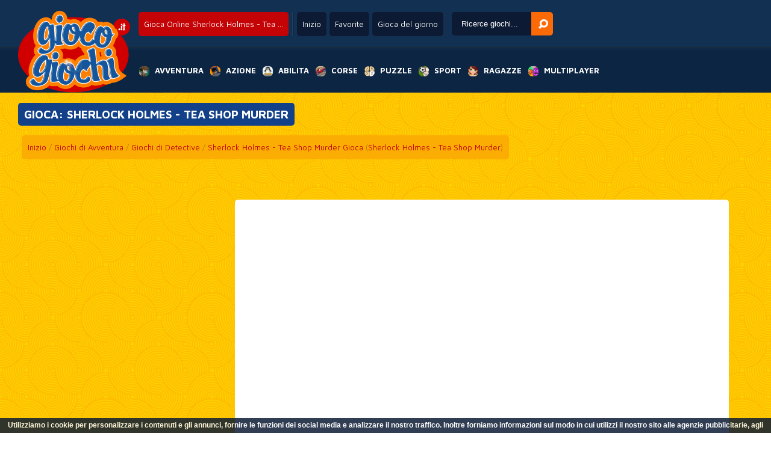

--- FILE ---
content_type: text/html; charset=UTF-8
request_url: https://www.giocogiochi.it/Sherlock-Holmes---Tea-Shop-Murder-online
body_size: 16353
content:
<!--﻿--><!DOCTYPE html PUBLIC "-//W3C//DTD XHTML 1.0 Transitional//EN" "http://www.w3.org/TR/xhtml1/DTD/xhtml1-transitional.dtd">
<html xmlns="http://www.w3.org/1999/xhtml" xmlns:fb="http://ogp.me/ns/fb#">
 <head>
  <title>Sherlock Holmes - Tea Shop Murder Gratis Online - GiocoGiochi.it</title>
  <meta http-equiv="Content-Type" content="text/html; charset=UTF-8" />
  <meta http-equiv="X-UA-Compatible" content="requiresActiveX=true" />
  <meta http-equiv="Content-Language" content="it" />
  <meta name="robots" content="index, follow" />
  <meta name="revisit-after" content="1 days" />
  <meta name="author" content="Plox Media - www.plox.co" />
  <meta name="description" content="GiocoGiochi.it: Gioca Online Sherlock Holmes - Tea Shop Murder ✓ Oltre 15.000 flash games gratis ✓ Nuovi giochi ogni giorno ✓" />
  <meta name="keywords"	content="gioco Sherlock Holmes - Tea Shop Murder, giochi Sherlock Holmes - Tea Shop Murder, gioci giochi Sherlock Holmes - Tea Shop Murder, giochi online Sherlock Holmes - Tea Shop Murder, giochi di Sherlock Holmes - Tea Shop Murder, giochi online Sherlock Holmes - Tea Shop Murder gratuiti, gioca Sherlock Holmes - Tea Shop Murder, gratis online Sherlock Holmes - Tea Shop Murder, Sherlock Holmes - Tea Shop Murder gratuiti" />
  <link rel="alternate" media="only screen and (max-width: 640px)" href="https://www.giocogiochi.it///le/HTML5-Giochi-Sherlock+Holmes+Tea+Shop+Murder" />
  <link rel="alternate" href="https://www.joga.pt/Sherlock-Holmes---Tea-Shop-Murder-online" hreflang="pt-pt" />
  <link rel="alternate" href="https://www.juga.es/Sherlock-Holmes---Tea-Shop-Murder-gratis" hreflang="es-es" />
  <link rel="alternate" href="https://www.eujogo.com.br/Sherlock-Holmes---Tea-Shop-Murder-online" hreflang="pt-br" />
  <link rel="alternate" href="https://www.friv.bo/Sherlock-Holmes---Tea-Shop-Murder-gratis" hreflang="es-bo" />
  <link rel="alternate" href="https://www.juegosgratis.ec/Sherlock-Holmes---Tea-Shop-Murder-gratis" hreflang="es-ec" />
  <link rel="alternate" href="https://www.juega.com.ar/Sherlock-Holmes---Tea-Shop-Murder-gratis" hreflang="es-ar" />
  <link rel="alternate" href="https://www.minijuegos.com.co/Sherlock-Holmes---Tea-Shop-Murder-gratis" hreflang="es-co" />
  <link rel="alternate" href="https://www.juegos-gratis.cl/Sherlock-Holmes---Tea-Shop-Murder-gratis" hreflang="es-cl" />
  <link rel="alternate" href="https://www.juegosgratis.co.ve/Sherlock-Holmes---Tea-Shop-Murder-gratis" hreflang="es-ve" />
  <link rel="alternate" href="https://www.juegosdivertidos.mx/Sherlock-Holmes---Tea-Shop-Murder-gratis" hreflang="es-mx" />
  <link rel="alternate" href="https://www.game.bz/Sherlock-Holmes---Tea-Shop-Murder-online" hreflang="en-bz" />
  <link rel="alternate" href="https://www.giocogiochi.it/Sherlock-Holmes---Tea-Shop-Murder-online" hreflang="it" />
  <link rel="alternate" href="https://www.jouezgratuitement.fr/Sherlock-Holmes---Tea-Shop-Murder-gratuit" hreflang="fr" />
  <link rel="alternate" href="https://www.spelle.nl/Sherlock-Holmes---Theewinkel-Moord-spelen" hreflang="nl-nl" />
  <link rel="alternate" href="https://www.spelle.be/Sherlock-Holmes---Theewinkel-Moord-spelen" hreflang="nl-be" />
  <link rel="alternate" href="https://www.spiellen.de/Sherlock-Holmes---Tea-Shop-Murder-online" hreflang="de-de" />
  <link rel="alternate" href="https://www.games.li/Sherlock-Holmes---Tea-Shop-Murder-online" hreflang="de-li" />
  <link rel="alternate" href="https://www.gragra.pl/Sherlock-Holmes---Tea-Shop-Murder-online" hreflang="pl" />
  <link rel="alternate" href="https://www.p00.com/game/Sherlock-Holmes---Tea-Shop-Murder-g21098.html" hreflang="zh" />
  <link rel="alternate" href="https://www.games1.in/Sherlock-Holmes---Tea-Shop-Murder-online" hreflang="en-in" />
  <link rel="alternate" href="https://www.freegames.hk/Sherlock-Holmes---Tea-Shop-Murder-online" hreflang="en-hk" />
  <link rel="alternate" href="https://www.flashgames.jp/Sherlock-Holmes---Tea-Shop-Murder-online" hreflang="en-jp" />
  <link rel="alternate" href="https://www.mygame.co.uk/Sherlock-Holmes---Tea-Shop-Murder-online" hreflang="en-gb" />
  <link rel="alternate" href="https://www.gameitnow.com/Sherlock-Holmes---Tea-Shop-Murder-online" hreflang="en" />
  <meta property="og:title" content="Sherlock Holmes - Tea Shop Murder"/>
  <meta property="og:type" content="game"/>
  <meta property="og:url" content="http://www.giocogiochi.it/Sherlock-Holmes---Tea-Shop-Murder-online"/>
  <meta property="og:image" content="//www.spelle.nl/Images/voorbeeld/tn21098.jpg"/>
  <meta property="og:site_name" content="Sherlock Holmes - Tea Shop Murder Gratis Online - GiocoGiochi.it"/>
  <meta property="og:description" content="GiocoGiochi.it: Gioca Online Sherlock Holmes - Tea Shop Murder ✓ Oltre 15.000 flash games gratis ✓ Nuovi giochi ogni giorno ✓"/>
  <link rel="shortcut icon" href="https://www.giocogiochi.it/favicon.ico" type="image/x-icon" />
  <link rel="image_src" href="//www.spelle.nl/Images/voorbeeld/tn21098.jpg" />
  <link rel="stylesheet" href="https://www.giocogiochi.it/css/jquery.suggest.css?ver=1" type="text/css" />
  <link rel="stylesheet" href="https://www.giocogiochi.it/css/styles.css" type="text/css" />
  <link href="https://fonts.googleapis.com/css?family=Maven+Pro:400,500,700" rel='stylesheet' type='text/css'>

  <script type="text/javascript" src="https://ajax.googleapis.com/ajax/libs/jquery/1.6/jquery.min.js"></script>
  <script async type="text/javascript" src="https://www.giocogiochi.it/js/jquery.suggest.js"></script>
  <script type="text/javascript">
	var $j=jQuery.noConflict();$j(document).ready(function(){isLoaded=true;var d=new Date();$j("#search_field").suggest("../../searchresult.php?t="+d.getTime(),{onSelect:function(){}});$j("#scroll").click(function(){$j('html, body').animate({scrollTop:$j("#walkthrough").offset().top});return false});var screenWidth=$j(window).width();originalWidht=$j('#skyscraper_right').width();if($j(window).width()<1501){$j('#Veediframe').css('width','200px')}if($j(window).width()<1441){$j('#Veediframe').css('width','200px');MeerspellenWeg()}if($j(window).width()<=1025){$j('#Veediframe').css('width','200px');MeerspellenWeg()}});function rate(v){var value=v=='good'?1:0;var d=new Date();var time=d.getTime();var param='id='+21098+'&val='+value+"&time="+time;var surl="../../ratingstore.php";$j.ajax({type:'post',data:param,url:surl,success:function(data){if(data.indexOf("Hai gia dato un voto a questo gioco!")>0){alert(data);return}$j("#rating").html(data)},error:function(data){alert(data.status)}})}function CenterGameAfterFullSize(){var TotalWidthRow=$j('#GameRow').width();var CombinedWitdh=$j('#skyscraper_left').width()+$j('#game_main').width()+$j('#skyscraper_right').width();if(TotalWidthRow>CombinedWitdh){var margin=((TotalWidthRow-CombinedWitdh)/2)-100;console.log(margin);return margin}}function checkEnter(e){}
  </script>

  <script async type="text/javascript" src='/topgame.js'></script>
  <script type="text/javascript">
  if(top.location != document.location.href) {
  top.location = document.location.href;}
  </script>
  <script type="text/javascript">
    function AFC_Space()
     {
  	document.getElementById('AFC_space').style.display = 'none';
     }
  </script>


    <!--[if lt IE 7.]>
  <script defer type='text/javascript' src='https://www.giocogiochi.it/js/pngfix.js'></script>
  <![endif]-->
   

  <script async type="text/javascript" src="https://w.sharethis.com/button/buttons.js"></script>
  <script type="text/javascript">stLight.options({publisher: "c0e19893-6878-46cf-a899-f231d6597065", doNotHash: false, doNotCopy: false, hashAddressBar: false});</script>

    <script data-ad-client="ca-pub-7385819788631510" async src="https://pagead2.googlesyndication.com/pagead/js/adsbygoogle.js"></script>
     <style type="text/css">


         #game_main{
             float:left;
             width:1100px;
             padding:10px;
             background:#fff;
         }

         @media screen and (max-width: 1800px){
             #moregames_left {
                 display:none;
             }
             #moregames_right {
                 display:none;
             }
             #game_main {
                 width:800px;
             }
         }
         @media only screen and (max-width: 1500px) {
             .content .right{
                 display:none;
             }
         }
         @media only screen and (max-width: 1190px) {
             .content .left{
                 display:none;
             }
         }
         .content {
             display: flex;
             justify-content: flex-start;
             width: 100%;
         }

         .content .center {
             flex: 1 1 auto;
             display:flex;
             justify-content: center;
         }
         .content .right, .content .left {
             flex: none;
             width: 320px;
             padding: 0;
         }

     </style>

 </head>
 <body class='gamepage' style="overflow-x:hidden;">


  <![if !IE 6.]>

  <div id="fb-root"></div>
  <script>
   window.fbAsyncInit = function() {
   FB.init({appId: 'Gioco-Giochiit-346619932108565', status: true, cookie: true,
             xfbml: true, channelUrl: 'https://www.giocogiochi.it/fbchannel.php'});
   };
   (function() {
    var e = document.createElement('script'); e.async = true;
    e.src = document.location.protocol +
      '//connect.facebook.net/it_IT/all.js#xfbml=1';
    document.getElementById('fb-root').appendChild(e);
   }());
  </script>
  <![endif]>

<div id="spacingdiv"></div>
<div id="spacingdiv2"></div>

<div id="header" class="sprite">
    <a href="https://www.giocogiochi.it" id="logo"><img src="../../../Images/spelle.png" alt='Il più grande sito web di giochi d'Italia!' title='Il più grande sito web di giochi d'Italia!' /></a>
    <div id="top">
        <div class="topcol"><h1 class="round">Gioca Online Sherlock Holmes - Tea ...</h1></div>

        <div class="topcol">
            <a href="https://www.giocogiochi.it" class="round">Inizio</a>
            <a href="javascript:window.external.AddFavorite('https://www.giocogiochi.it','Gioca Giochi Online Gratuiti - GiocoGiochi.it')" class="round" target='_self'>Favorite</a>
            <a href="https://www.giocogiochi.it" class="round" onClick="window.location=daylinks[spel];return false">Gioca del giorno</a>
        </div>
        <div class="topcol">
            <form name='form' action="javascript:var search_string = form.keyword.value; var url = 'https://www.giocogiochi.it/giochi/' + search_string; window.location.href = url;;">
            <input type='text' name='keyword' id="search_field" onKeyPress='checkEnter(event);' value='Ricerce giochi...' onClick="if(this.value=='Ricerce giochi...') this.value='';" x-webkit-speech />
            <input type='button' id='search_button' OnClick="javascript:var search_string = form.keyword.value; var url = 'https://www.giocogiochi.it/giochi/' + search_string; window.location.href = url;;"         alt='Cerca' />
            </form>
        </div>
    </div>
    <div class="clearfix"></div>
    <nav>
        <ul>
            <li><a href="https://www.giocogiochi.it/Giochi-di-Avventura" title='Giochi di Avventura' alt='Giochi di Avventura'><span class="sprite adventure"></span><span>Avventura</span></a>
                <ul class="round">
					                       <li><a href="https://www.giocogiochi.it/Giochi-di-Piattaforma-online" alt="Giochi di Piattaforma" title="Giochi di Piattaforma"><span style="background:url(//www.spelle.nl/v3/Images/thumbs/tn17017.jpg);"></span><span>Giochi di Piattaforma</span></a></li>
                                           <li><a href="https://www.giocogiochi.it/Giochi-di-Sonic-online" alt="Giochi di Sonic" title="Giochi di Sonic"><span style="background:url(//www.spelle.nl/v3/Images/thumbs/tn16517.jpg);"></span><span>Giochi di Sonic</span></a></li>
                                           <li><a href="https://www.giocogiochi.it/Giochi-di-Spongebob-online" alt="Giochi di Spongebob" title="Giochi di Spongebob"><span style="background:url(//www.spelle.nl/v3/Images/thumbs/tn14870.jpg);"></span><span>Giochi di Spongebob</span></a></li>
                                           <li><a href="https://www.giocogiochi.it/Giochi-di-Avatar-online" alt="Giochi di Avatar" title="Giochi di Avatar"><span style="background:url(//www.spelle.nl/v3/Images/thumbs/tn11435.jpg);"></span><span>Giochi di Avatar</span></a></li>
                                           <li><a href="https://www.giocogiochi.it/Giochi-di-Ospedale-online" alt="Giochi di Ospedale" title="Giochi di Ospedale"><span style="background:url(//www.spelle.nl/v3/Images/thumbs/tn16736.jpg);"></span><span>Giochi di Ospedale</span></a></li>
                                           <li><a href="https://www.giocogiochi.it/Giochi-di-Appuntamenti-online" alt="Giochi di Appuntamenti" title="Giochi di Appuntamenti"><span style="background:url(//www.spelle.nl/v3/Images/thumbs/tn14982.jpg);"></span><span>Giochi di Appuntamenti</span></a></li>
                                           <li><a href="https://www.giocogiochi.it/Giochi-di-Tom-E-Jerry-online" alt="Giochi di Tom E Jerry" title="Giochi di Tom E Jerry"><span style="background:url(//www.spelle.nl/v3/Images/thumbs/tn21683.jpg);"></span><span>Giochi di Tom E Jerry</span></a></li>
                                           <li><a href="https://www.giocogiochi.it/Giochi-di-Horror-online" alt="Giochi di Horror" title="Giochi di Horror"><span style="background:url(//www.spelle.nl/v3/Images/thumbs/tn23121.jpg);"></span><span>Giochi di Horror</span></a></li>
                                           <li><a href="https://www.giocogiochi.it/Giochi-di-Tuttofare-online" alt="Giochi di Tuttofare" title="Giochi di Tuttofare"><span style="background:url(//www.spelle.nl/v3/Images/thumbs/tn16830.jpg);"></span><span>Giochi di Tuttofare</span></a></li>
                                           <li><a href="https://www.giocogiochi.it/Giochi-di-Burger-online" alt="Giochi di Burger" title="Giochi di Burger"><span style="background:url(//www.spelle.nl/v3/Images/thumbs/tn16680.jpg);"></span><span>Giochi di Burger</span></a></li>
                                           <li><a href="https://www.giocogiochi.it/Giochi-di-Pizza-online" alt="Giochi di Pizza" title="Giochi di Pizza"><span style="background:url(//www.spelle.nl/v3/Images/thumbs/tn16776.jpg);"></span><span>Giochi di Pizza</span></a></li>
                                           <li><a href="https://www.giocogiochi.it/Giochi-di-Vestire-online" alt="Giochi di Vestire" title="Giochi di Vestire"><span style="background:url(//www.spelle.nl/v3/Images/thumbs/tn17011.jpg);"></span><span>Giochi di Vestire</span></a></li>
                                           <li><a href="https://www.giocogiochi.it/Giochi-di-Distruzione-online" alt="Giochi di Distruzione" title="Giochi di Distruzione"><span style="background:url(//www.spelle.nl/v3/Images/thumbs/tn17009.jpg);"></span><span>Giochi di Distruzione</span></a></li>
                                           <li><a href="https://www.giocogiochi.it/Giochi-di-Gestione-online" alt="Giochi di Gestione" title="Giochi di Gestione"><span style="background:url(//www.spelle.nl/v3/Images/thumbs/tn16860.jpg);"></span><span>Giochi di Gestione</span></a></li>
                                           <li><a href="https://www.giocogiochi.it/Giochi-di-Scooby-Doo-online" alt="Giochi di Scooby Doo" title="Giochi di Scooby Doo"><span style="background:url(//www.spelle.nl/v3/Images/thumbs/tn15814.jpg);"></span><span>Giochi di Scooby Doo</span></a></li>
                                    </ul>
            </li>
            <li><a href="https://www.giocogiochi.it/Giochi-di-Azione" title='Giochi d'Azione' alt='Giochi d'Azione'><span class="sprite action"></span><span>Azione</span></a>
                <ul class="round">
					                       <li><a href="https://www.giocogiochi.it/Giochi-di-RPG-online" alt="Giochi di RPG" title="Giochi di RPG"><span style="background:url(//www.spelle.nl/v3/Images/thumbs/tn16929.jpg);"></span><span>Giochi di RPG</span></a></li>
                                           <li><a href="https://www.giocogiochi.it/Giochi-di-Iron-Man-online" alt="Giochi di Iron Man" title="Giochi di Iron Man"><span style="background:url(//www.spelle.nl/v3/Images/thumbs/tn23339.jpg);"></span><span>Giochi di Iron Man</span></a></li>
                                           <li><a href="https://www.giocogiochi.it/Giochi-di-Counter-Strike-online" alt="Giochi di Counter Strike" title="Giochi di Counter Strike"><span style="background:url(//www.spelle.nl/v3/Images/thumbs/tn16772.jpg);"></span><span>Giochi di Counter Strike</span></a></li>
                                           <li><a href="https://www.giocogiochi.it/Giochi-di-Tiro-online" alt="Giochi di Tiro" title="Giochi di Tiro"><span style="background:url(//www.spelle.nl/v3/Images/thumbs/tn20409.jpg);"></span><span>Giochi di Tiro</span></a></li>
                                           <li><a href="https://www.giocogiochi.it/Giochi-di-Girl-Fight-online" alt="Giochi di Girl Fight" title="Giochi di Girl Fight"><span style="background:url(//www.spelle.nl/v3/Images/thumbs/tn11985.jpg);"></span><span>Giochi di Girl Fight</span></a></li>
                                           <li><a href="https://www.giocogiochi.it/Giochi-di-Sniper-online" alt="Giochi di Sniper" title="Giochi di Sniper"><span style="background:url(//www.spelle.nl/v3/Images/thumbs/tn15646.jpg);"></span><span>Giochi di Sniper</span></a></li>
                                           <li><a href="https://www.giocogiochi.it/Giochi-di-Guerra-online" alt="Giochi di Guerra" title="Giochi di Guerra"><span style="background:url(//www.spelle.nl/v3/Images/thumbs/tn16003.jpg);"></span><span>Giochi di Guerra</span></a></li>
                                           <li><a href="https://www.giocogiochi.it/Giochi-di-Worms-online" alt="Giochi di Worms" title="Giochi di Worms"><span style="background:url(//www.spelle.nl/v3/Images/thumbs/tn15634.jpg);"></span><span>Giochi di Worms</span></a></li>
                                           <li><a href="https://www.giocogiochi.it/Street-Fighters-online" alt="Street Fighters" title="Street Fighters"><span style="background:url(//www.spelle.nl/v3/Images/thumbs/tn16995.jpg);"></span><span>Street Fighters</span></a></li>
                                           <li><a href="https://www.giocogiochi.it/Sky-Fighters-online" alt="Sky Fighters" title="Sky Fighters"><span style="background:url(//www.spelle.nl/v3/Images/thumbs/tn17007.jpg);"></span><span>Sky Fighters</span></a></li>
                                           <li><a href="https://www.giocogiochi.it/Giochi-di-Spada-online" alt="Giochi di Spada" title="Giochi di Spada"><span style="background:url(//www.spelle.nl/v3/Images/thumbs/tn16399.jpg);"></span><span>Giochi di Spada</span></a></li>
                                           <li><a href="https://www.giocogiochi.it/Giochi-di-Cavalieri-online" alt="Giochi di Cavalieri" title="Giochi di Cavalieri"><span style="background:url(//www.spelle.nl/v3/Images/thumbs/tn16642.jpg);"></span><span>Giochi di Cavalieri</span></a></li>
                                           <li><a href="https://www.giocogiochi.it/Giochi-di-Carro-Armato-online" alt="Giochi di Carro Armato" title="Giochi di Carro Armato"><span style="background:url(//www.spelle.nl/v3/Images/thumbs/tn16112.jpg);"></span><span>Giochi di Carro Armato</span></a></li>
                                           <li><a href="https://www.giocogiochi.it/Giochi-di-Angry-Birds-online" alt="Giochi di Angry Birds" title="Giochi di Angry Birds"><span style="background:url(//www.spelle.nl/v3/Images/thumbs/tn16903.jpg);"></span><span>Giochi di Angry Birds</span></a></li>
                                           <li><a href="https://www.giocogiochi.it/Giochi-di-Fuggi-e-Spara-online" alt="Giochi di Fuggi e Spara" title="Giochi di Fuggi e Spara"><span style="background:url(//www.spelle.nl/v3/Images/thumbs/tn16931.jpg);"></span><span>Giochi di Fuggi e Spara</span></a></li>
                                    </ul>
            </li>
            <li><a href="https://www.giocogiochi.it/Giochi-di-Abilita" title='Giochi di Abilità' alt='Giochi di Abilità'><span class="sprite agility"></span><span>Abilita</span></a>
                <ul class="round">
					                       <li><a href="https://www.giocogiochi.it/Bolle-online" alt="Bolle" title="Bolle"><span style="background:url(//www.spelle.nl/v3/Images/thumbs/tn16630.jpg);"></span><span>Bolle</span></a></li>
                                           <li><a href="https://www.giocogiochi.it/Giochi-di-Bomberman-online" alt="Giochi di Bomberman" title="Giochi di Bomberman"><span style="background:url(//www.spelle.nl/v3/Images/thumbs/tn16710.jpg);"></span><span>Giochi di Bomberman</span></a></li>
                                           <li><a href="https://www.giocogiochi.it/Giochi-di-Cucina-online" alt="Giochi di Cucina" title="Giochi di Cucina"><span style="background:url(//www.spelle.nl/v3/Images/thumbs/tn16989.jpg);"></span><span>Giochi di Cucina</span></a></li>
                                           <li><a href="https://www.giocogiochi.it/Giochi-Tempo-di-Reazione-online" alt="Giochi Tempo di Reazione" title="Giochi Tempo di Reazione"><span style="background:url(//www.spelle.nl/v3/Images/thumbs/tn16923.jpg);"></span><span>Giochi Tempo di Reazione</span></a></li>
                                           <li><a href="https://www.giocogiochi.it/Giochi-di-Ristorante-online" alt="Giochi di Ristorante" title="Giochi di Ristorante"><span style="background:url(//www.spelle.nl/v3/Images/thumbs/tn17003.jpg);"></span><span>Giochi di Ristorante</span></a></li>
                                           <li><a href="https://www.giocogiochi.it/Giochi-di-Schiaffo-online" alt="Giochi di Schiaffo" title="Giochi di Schiaffo"><span style="background:url(//www.spelle.nl/v3/Images/thumbs/tn17023.jpg);"></span><span>Giochi di Schiaffo</span></a></li>
                                           <li><a href="https://www.giocogiochi.it/Giochi-di-Breakout-online" alt="Giochi di Breakout" title="Giochi di Breakout"><span style="background:url(//www.spelle.nl/v3/Images/thumbs/tn16239.jpg);"></span><span>Giochi di Breakout</span></a></li>
                                           <li><a href="https://www.giocogiochi.it/Giochi-di-Montagne-Russe-online" alt="Giochi di Montagne Russe" title="Giochi di Montagne Russe"><span style="background:url(//www.spelle.nl/v3/Images/thumbs/tn16565.jpg);"></span><span>Giochi di Montagne Russe</span></a></li>
                                           <li><a href="https://www.giocogiochi.it/Giochi-di-Penguin-online" alt="Giochi di Penguin" title="Giochi di Penguin"><span style="background:url(//www.spelle.nl/v3/Images/thumbs/tn22600.jpg);"></span><span>Giochi di Penguin</span></a></li>
                                           <li><a href="https://www.giocogiochi.it/Giochi-di-Baci-online" alt="Giochi di Baci" title="Giochi di Baci"><span style="background:url(//www.spelle.nl/v3/Images/thumbs/tn16469.jpg);"></span><span>Giochi di Baci</span></a></li>
                                           <li><a href="https://www.giocogiochi.it/Giochi-di-Disegno-online" alt="Giochi di Disegno" title="Giochi di Disegno"><span style="background:url(//www.spelle.nl/v3/Images/thumbs/tn15519.jpg);"></span><span>Giochi di Disegno</span></a></li>
                                           <li><a href="https://www.giocogiochi.it/Giochi-di-Fishy-online" alt="Giochi di Fishy" title="Giochi di Fishy"><span style="background:url(//www.spelle.nl/v3/Images/thumbs/tn16820.jpg);"></span><span>Giochi di Fishy</span></a></li>
                                           <li><a href="https://www.giocogiochi.it/Giochi-di-Palline-in-Giro-online" alt="Giochi di Palline in Giro" title="Giochi di Palline in Giro"><span style="background:url(//www.spelle.nl/v3/Images/thumbs/tn17021.jpg);"></span><span>Giochi di Palline in Giro</span></a></li>
                                           <li><a href="https://www.giocogiochi.it/Giochi-di-Pengapop-online" alt="Giochi di Pengapop" title="Giochi di Pengapop"><span style="background:url(//www.spelle.nl/v3/Images/thumbs/tn16475.jpg);"></span><span>Giochi di Pengapop</span></a></li>
                                           <li><a href="https://www.giocogiochi.it/Giochi-Attraversare-la-Strada-online" alt="Giochi Attraversare la Strada" title="Giochi Attraversare la Strada"><span style="background:url(//www.spelle.nl/v3/Images/thumbs/tn13614.jpg);"></span><span>Giochi Attraversare la St...</span></a></li>
                                    </ul>
            </li>
            <li><a href="https://www.giocogiochi.it/Giochi-di-Corse" title='Giochi di Corse' alt='Giochi di Corse'><span class="sprite race"></span><span>Corse</span></a>
                <ul class="round">
					                       <li><a href="https://www.giocogiochi.it/Giochi-di-Dirt-Bike-online" alt="Giochi di Dirt Bike" title="Giochi di Dirt Bike"><span style="background:url(//www.spelle.nl/v3/Images/thumbs/tn17019.jpg);"></span><span>Giochi di Dirt Bike</span></a></li>
                                           <li><a href="https://www.giocogiochi.it/The-Fast-2-Furious-online" alt="The Fast 2 Furious" title="The Fast 2 Furious"><span style="background:url(//www.spelle.nl/v3/Images/thumbs/tn16895.jpg);"></span><span>The Fast 2 Furious</span></a></li>
                                           <li><a href="https://www.giocogiochi.it/Giochi-di-Pimp-My-Ride-online" alt="Giochi di Pimp My Ride" title="Giochi di Pimp My Ride"><span style="background:url(//www.spelle.nl/v3/Images/thumbs/tn14300.jpg);"></span><span>Giochi di Pimp My Ride</span></a></li>
                                           <li><a href="https://www.giocogiochi.it/Giochi-di-Formula-1-online" alt="Giochi di Formula 1" title="Giochi di Formula 1"><span style="background:url(//www.spelle.nl/v3/Images/thumbs/tn16132.jpg);"></span><span>Giochi di Formula 1</span></a></li>
                                           <li><a href="https://www.giocogiochi.it/Giochi-di-Salti-in-Moto-online" alt="Giochi di Salti in Moto" title="Giochi di Salti in Moto"><span style="background:url(//www.spelle.nl/v3/Images/thumbs/tn16253.jpg);"></span><span>Giochi di Salti in Moto</span></a></li>
                                           <li><a href="https://www.giocogiochi.it/Giochi-di-Parcheggio-online" alt="Giochi di Parcheggio" title="Giochi di Parcheggio"><span style="background:url(//www.spelle.nl/v3/Images/thumbs/tn16965.jpg);"></span><span>Giochi di Parcheggio</span></a></li>
                                           <li><a href="https://www.giocogiochi.it/Giochi-di-Monster-Truck-online" alt="Giochi di Monster Truck" title="Giochi di Monster Truck"><span style="background:url(//www.spelle.nl/v3/Images/thumbs/tn16919.jpg);"></span><span>Giochi di Monster Truck</span></a></li>
                                           <li><a href="https://www.giocogiochi.it/Giochi-di-Scuola-Guida-online" alt="Giochi di Scuola Guida" title="Giochi di Scuola Guida"><span style="background:url(//www.spelle.nl/v3/Images/thumbs/tn14990.jpg);"></span><span>Giochi di Scuola Guida</span></a></li>
                                           <li><a href="https://www.giocogiochi.it/Giochi-di-Moto-online" alt="Giochi di Moto" title="Giochi di Moto"><span style="background:url(//www.spelle.nl/v3/Images/thumbs/tn15642.jpg);"></span><span>Giochi di Moto</span></a></li>
                                           <li><a href="https://www.giocogiochi.it/Giochi-di-Autostrada-online" alt="Giochi di Autostrada" title="Giochi di Autostrada"><span style="background:url(//www.spelle.nl/v3/Images/thumbs/tn16740.jpg);"></span><span>Giochi di Autostrada</span></a></li>
                                           <li><a href="https://www.giocogiochi.it/Giochi-di-Camion-online" alt="Giochi di Camion" title="Giochi di Camion"><span style="background:url(//www.spelle.nl/v3/Images/thumbs/tn16959.jpg);"></span><span>Giochi di Camion</span></a></li>
                                           <li><a href="https://www.giocogiochi.it/Giochi-di-Scooter-online" alt="Giochi di Scooter" title="Giochi di Scooter"><span style="background:url(//www.spelle.nl/v3/Images/thumbs/tn13504.jpg);"></span><span>Giochi di Scooter</span></a></li>
                                           <li><a href="https://www.giocogiochi.it/Giochi-di-Fuoristrada-online" alt="Giochi di Fuoristrada" title="Giochi di Fuoristrada"><span style="background:url(//www.spelle.nl/v3/Images/thumbs/tn16523.jpg);"></span><span>Giochi di Fuoristrada</span></a></li>
                                           <li><a href="https://www.giocogiochi.it/Giochi-di-Circuito-online" alt="Giochi di Circuito" title="Giochi di Circuito"><span style="background:url(//www.spelle.nl/v3/Images/thumbs/tn16361.jpg);"></span><span>Giochi di Circuito</span></a></li>
                                           <li><a href="https://www.giocogiochi.it/Mini-Racer-online" alt="Mini Racer" title="Mini Racer"><span style="background:url(//www.spelle.nl/v3/Images/thumbs/tn16814.jpg);"></span><span>Mini Racer</span></a></li>
                                    </ul>
            </li>
            <li><a href="https://www.giocogiochi.it/Giochi-di-Puzzle" title='Giochi di Puzzle' alt='Giochi di Puzzle'><span class="sprite mind"></span><span>Puzzle</span></a>
                <ul class="round">
					                       <li><a href="https://www.giocogiochi.it/Giochi-di-Labirinto-online" alt="Giochi di Labirinto" title="Giochi di Labirinto"><span style="background:url(//www.spelle.nl/v3/Images/thumbs/tn15698.jpg);"></span><span>Giochi di Labirinto</span></a></li>
                                           <li><a href="https://www.giocogiochi.it/Giochi-di-Chi-È-online" alt="Giochi di Chi È" title="Giochi di Chi È"><span style="background:url(//www.spelle.nl/v3/Images/thumbs/tn11815.jpg);"></span><span>Giochi di Chi È</span></a></li>
                                           <li><a href="https://www.giocogiochi.it/Giochi-di-Point-and-Click-online" alt="Giochi di Point and Click" title="Giochi di Point and Click"><span style="background:url(//www.spelle.nl/v3/Images/thumbs/tn16987.jpg);"></span><span>Giochi di Point and Click</span></a></li>
                                           <li><a href="https://www.giocogiochi.it/Giochi-di-Risk-online" alt="Giochi di Risk" title="Giochi di Risk"><span style="background:url(//www.spelle.nl/v3/Images/thumbs/tn16796.jpg);"></span><span>Giochi di Risk</span></a></li>
                                           <li><a href="https://www.giocogiochi.it/Scacchi-Online-online" alt="Scacchi Online" title="Scacchi Online"><span style="background:url(//www.spelle.nl/v3/Images/thumbs/tn13139.jpg);"></span><span>Scacchi Online</span></a></li>
                                           <li><a href="https://www.giocogiochi.it/Giochi-di-Parole-online" alt="Giochi di Parole" title="Giochi di Parole"><span style="background:url(//www.spelle.nl/v3/Images/thumbs/tn13679.jpg);"></span><span>Giochi di Parole</span></a></li>
                                           <li><a href="https://www.giocogiochi.it/Giochi-di-Virus-online" alt="Giochi di Virus" title="Giochi di Virus"><span style="background:url(//www.spelle.nl/v3/Images/thumbs/tn14385.jpg);"></span><span>Giochi di Virus</span></a></li>
                                           <li><a href="https://www.giocogiochi.it/Giochi-di-Trova-la-Strada-online" alt="Giochi di Trova la Strada" title="Giochi di Trova la Strada"><span style="background:url(//www.spelle.nl/v3/Images/thumbs/tn16985.jpg);"></span><span>Giochi di Trova la Strada</span></a></li>
                                           <li><a href="https://www.giocogiochi.it/Trova-le-Differenze-online" alt="Trova le Differenze" title="Trova le Differenze"><span style="background:url(//www.spelle.nl/v3/Images/thumbs/tn16945.jpg);"></span><span>Trova le Differenze</span></a></li>
                                           <li><a href="https://www.giocogiochi.it/Giochi-di-Mahjong-online" alt="Giochi di Mahjong" title="Giochi di Mahjong"><span style="background:url(//www.spelle.nl/v3/Images/thumbs/tn13298.jpg);"></span><span>Giochi di Mahjong</span></a></li>
                                           <li><a href="https://www.giocogiochi.it/Giochi-di-Bejeweled-online" alt="Giochi di Bejeweled" title="Giochi di Bejeweled"><span style="background:url(//www.spelle.nl/v3/Images/thumbs/tn16397.jpg);"></span><span>Giochi di Bejeweled</span></a></li>
                                           <li><a href="https://www.giocogiochi.it/Giochi-di-Spingere-online" alt="Giochi di Spingere" title="Giochi di Spingere"><span style="background:url(//www.spelle.nl/v3/Images/thumbs/tn16848.jpg);"></span><span>Giochi di Spingere</span></a></li>
                                           <li><a href="https://www.giocogiochi.it/Giochi-di-Cubi-online" alt="Giochi di Cubi" title="Giochi di Cubi"><span style="background:url(//www.spelle.nl/v3/Images/thumbs/tn14958.jpg);"></span><span>Giochi di Cubi</span></a></li>
                                           <li><a href="https://www.giocogiochi.it/Giochi-di-Brain-Training-online" alt="Giochi di Brain Training" title="Giochi di Brain Training"><span style="background:url(//www.spelle.nl/v3/Images/thumbs/tn16762.jpg);"></span><span>Giochi di Brain Training</span></a></li>
                                           <li><a href="https://www.giocogiochi.it/Giochi-di-Tris-online" alt="Giochi di Tris" title="Giochi di Tris"><span style="background:url(//www.spelle.nl/v3/Images/thumbs/tn15736.jpg);"></span><span>Giochi di Tris</span></a></li>
                                    </ul>
            </li>
            <li><a href="https://www.giocogiochi.it/Giochi-di-Sport" title='Giochi di Sport' alt='Giochi di Sport'><span class="sprite sport"></span><span>Sport</span></a>
                <ul class="round">
					                       <li><a href="https://www.giocogiochi.it/Giochi-di-Calcio-online" alt="Giochi di Calcio" title="Giochi di Calcio"><span style="background:url(//www.spelle.nl/v3/Images/thumbs/tn1829.jpg);"></span><span>Giochi di Calcio</span></a></li>
                                           <li><a href="https://www.giocogiochi.it/Giochi-di-Pugilato-online" alt="Giochi di Pugilato" title="Giochi di Pugilato"><span style="background:url(//www.spelle.nl/v3/Images/thumbs/tn16505.jpg);"></span><span>Giochi di Pugilato</span></a></li>
                                           <li><a href="https://www.giocogiochi.it/Giochi-di-Biliardo-online" alt="Giochi di Biliardo" title="Giochi di Biliardo"><span style="background:url(//www.spelle.nl/v3/Images/thumbs/tn16738.jpg);"></span><span>Giochi di Biliardo</span></a></li>
                                           <li><a href="https://www.giocogiochi.it/Giochi-di-Bici-BMX-online" alt="Giochi di Bici BMX" title="Giochi di Bici BMX"><span style="background:url(//www.spelle.nl/v3/Images/thumbs/tn16387.jpg);"></span><span>Giochi di Bici BMX</span></a></li>
                                           <li><a href="https://www.giocogiochi.it/Giochi-di-Olimpiadi-online" alt="Giochi di Olimpiadi" title="Giochi di Olimpiadi"><span style="background:url(//www.spelle.nl/v3/Images/thumbs/tn16818.jpg);"></span><span>Giochi di Olimpiadi</span></a></li>
                                           <li><a href="https://www.giocogiochi.it/Giochi-di-Skateboard-online" alt="Giochi di Skateboard" title="Giochi di Skateboard"><span style="background:url(//www.spelle.nl/v3/Images/thumbs/tn15744.jpg);"></span><span>Giochi di Skateboard</span></a></li>
                                           <li><a href="https://www.giocogiochi.it/Giochi-di-Tiro-Con-l'Arco-online" alt="Giochi di Tiro Con l'Arco" title="Giochi di Tiro Con l'Arco"><span style="background:url(//www.spelle.nl/v3/Images/thumbs/tn15180.jpg);"></span><span>Giochi di Tiro Con l'Arco</span></a></li>
                                           <li><a href="https://www.giocogiochi.it/Giochi-di-Minigolf-online" alt="Giochi di Minigolf" title="Giochi di Minigolf"><span style="background:url(//www.spelle.nl/v3/Images/thumbs/tn16437.jpg);"></span><span>Giochi di Minigolf</span></a></li>
                                           <li><a href="https://www.giocogiochi.it/Giochi-di-Diving-Board-online" alt="Giochi di Diving Board" title="Giochi di Diving Board"><span style="background:url(//www.spelle.nl/v3/Images/thumbs/tn16872.jpg);"></span><span>Giochi di Diving Board</span></a></li>
                                           <li><a href="https://www.giocogiochi.it/Giochi-di-Cricket-online" alt="Giochi di Cricket" title="Giochi di Cricket"><span style="background:url(//www.spelle.nl/v3/Images/thumbs/tn5106.jpg);"></span><span>Giochi di Cricket</span></a></li>
                                           <li><a href="https://www.giocogiochi.it/Giochi-di-Pesca-online" alt="Giochi di Pesca" title="Giochi di Pesca"><span style="background:url(//www.spelle.nl/v3/Images/thumbs/tn16216.jpg);"></span><span>Giochi di Pesca</span></a></li>
                                           <li><a href="https://www.giocogiochi.it/Giochi-di-Ping-Pong-online" alt="Giochi di Ping Pong" title="Giochi di Ping Pong"><span style="background:url(//www.spelle.nl/v3/Images/thumbs/tn12766.jpg);"></span><span>Giochi di Ping Pong</span></a></li>
                                           <li><a href="https://www.giocogiochi.it/Giochi-di-Mountain-Bike-online" alt="Giochi di Mountain Bike" title="Giochi di Mountain Bike"><span style="background:url(//www.spelle.nl/v3/Images/thumbs/tn16951.jpg);"></span><span>Giochi di Mountain Bike</span></a></li>
                                           <li><a href="https://www.giocogiochi.it/Giochi-di-Snowboard-online" alt="Giochi di Snowboard" title="Giochi di Snowboard"><span style="background:url(//www.spelle.nl/v3/Images/thumbs/tn15676.jpg);"></span><span>Giochi di Snowboard</span></a></li>
                                           <li><a href="https://www.giocogiochi.it/Giochi-di-Freccette-online" alt="Giochi di Freccette" title="Giochi di Freccette"><span style="background:url(//www.spelle.nl/v3/Images/thumbs/tn16015.jpg);"></span><span>Giochi di Freccette</span></a></li>
                                    </ul>
            </li>
            <li><a href="https://www.giocogiochi.it/Giochi-Per-Ragazze-online" title='Giochi per Ragazze' alt='Giochi per Ragazze'><span class="sprite girls"></span><span>Ragazze</a></span></a>
                <ul class="round">
					                       <li><a href="https://www.giocogiochi.it/Giochi-di-Spongebob-online" alt="Giochi di Spongebob" title="Giochi di Spongebob"><span style="background:url(//www.spelle.nl/v3/Images/thumbs/tn14870.jpg);"></span><span>Giochi di Spongebob</span></a></li>
                                           <li><a href="https://www.giocogiochi.it/Giochi-di-Cucina-online" alt="Giochi di Cucina" title="Giochi di Cucina"><span style="background:url(//www.spelle.nl/v3/Images/thumbs/tn16989.jpg);"></span><span>Giochi di Cucina</span></a></li>
                                           <li><a href="https://www.giocogiochi.it/Giochi-di-Ospedale-online" alt="Giochi di Ospedale" title="Giochi di Ospedale"><span style="background:url(//www.spelle.nl/v3/Images/thumbs/tn16736.jpg);"></span><span>Giochi di Ospedale</span></a></li>
                                           <li><a href="https://www.giocogiochi.it/Giochi-di-Ristorante-online" alt="Giochi di Ristorante" title="Giochi di Ristorante"><span style="background:url(//www.spelle.nl/v3/Images/thumbs/tn17003.jpg);"></span><span>Giochi di Ristorante</span></a></li>
                                           <li><a href="https://www.giocogiochi.it/Giochi-di-Vestire-online" alt="Giochi di Vestire" title="Giochi di Vestire"><span style="background:url(//www.spelle.nl/v3/Images/thumbs/tn17011.jpg);"></span><span>Giochi di Vestire</span></a></li>
                                           <li><a href="https://www.giocogiochi.it/Giochi-di-Make-Up-online" alt="Giochi di Make Up" title="Giochi di Make Up"><span style="background:url(//www.spelle.nl/v3/Images/thumbs/tn16947.jpg);"></span><span>Giochi di Make Up</span></a></li>
                                           <li><a href="https://www.giocogiochi.it/Giochi-di-Celebrità-online" alt="Giochi di Celebrità" title="Giochi di Celebrità"><span style="background:url(//www.spelle.nl/v3/Images/thumbs/tn19193.jpg);"></span><span>Giochi di Celebrità</span></a></li>
                                           <li><a href="https://www.giocogiochi.it/Giochi-di-Pulizia-di-Casa-online" alt="Giochi di Pulizia di Casa" title="Giochi di Pulizia di Casa"><span style="background:url(//www.spelle.nl/v3/Images/thumbs/tn15058.jpg);"></span><span>Giochi di Pulizia di Casa</span></a></li>
                                           <li><a href="https://www.giocogiochi.it/Giochi-di-Celebrità-da-Vestire-online" alt="Giochi di Celebrità da Vestire" title="Giochi di Celebrità da Vestire"><span style="background:url(//www.spelle.nl/v3/Images/thumbs/tn19194.jpg);"></span><span>Giochi di Celebrità da V...</span></a></li>
                                           <li><a href="https://www.giocogiochi.it/Giochi-di-Capelli-online" alt="Giochi di Capelli" title="Giochi di Capelli"><span style="background:url(//www.spelle.nl/v3/Images/thumbs/tn16339.jpg);"></span><span>Giochi di Capelli</span></a></li>
                                           <li><a href="https://www.giocogiochi.it/Giochi-di-Animali-online" alt="Giochi di Animali" title="Giochi di Animali"><span style="background:url(//www.spelle.nl/v3/Images/thumbs/tn16973.jpg);"></span><span>Giochi di Animali</span></a></li>
                                           <li><a href="https://www.giocogiochi.it/Giochi-di-Babysitting-online" alt="Giochi di Babysitting" title="Giochi di Babysitting"><span style="background:url(//www.spelle.nl/v3/Images/thumbs/tn14190.jpg);"></span><span>Giochi di Babysitting</span></a></li>
                                           <li><a href="https://www.giocogiochi.it/Giochi-di-Cavallo-online" alt="Giochi di Cavallo" title="Giochi di Cavallo"><span style="background:url(//www.spelle.nl/v3/Images/thumbs/tn16692.jpg);"></span><span>Giochi di Cavallo</span></a></li>
                                           <li><a href="https://www.giocogiochi.it/Giochi-di-Rinnoviamo-la-Camera-online" alt="Giochi di Rinnoviamo la Camera" title="Giochi di Rinnoviamo la Camera"><span style="background:url(//www.spelle.nl/v3/Images/thumbs/tn16102.jpg);"></span><span>Giochi di Rinnoviamo la C...</span></a></li>
                                           <li><a href="https://www.giocogiochi.it/Giochi-di-Unghie-online" alt="Giochi di Unghie" title="Giochi di Unghie"><span style="background:url(//www.spelle.nl/v3/Images/thumbs/tn16545.jpg);"></span><span>Giochi di Unghie</span></a></li>
                                    </ul>
            </li>
            <li><a href="https://www.giocogiochi.it/Giochi-di-Multiplayer" title='Giochi Multiplayer' alt='Giochi Multiplayer'><span class="sprite multiplayer"></span><span>Multiplayer</span></a>
                <ul class="round">
					                       <li><a href="https://www.giocogiochi.it/MMORPG-online" alt="MMORPG" title="MMORPG"><span style="background:url(//www.spelle.nl/v3/Images/thumbs/tn13851.jpg);"></span><span>MMORPG</span></a></li>
                                           <li><a href="https://www.giocogiochi.it/Tanks-online" alt="Tanks" title="Tanks"><span style="background:url(//www.spelle.nl/v3/Images/thumbs/tn1367.jpg);"></span><span>Tanks</span></a></li>
                                           <li><a href="https://www.giocogiochi.it/Giochi-di-Bubble-Trouble-online" alt="Giochi di Bubble Trouble" title="Giochi di Bubble Trouble"><span style="background:url(//www.spelle.nl/v3/Images/thumbs/tn6552.jpg);"></span><span>Giochi di Bubble Trouble</span></a></li>
                                           <li><a href="https://www.giocogiochi.it/Giochi-di-Pictionary-online" alt="Giochi di Pictionary" title="Giochi di Pictionary"><span style="background:url(//www.spelle.nl/v3/Images/thumbs/tn13019.jpg);"></span><span>Giochi di Pictionary</span></a></li>
                                           <li><a href="https://www.giocogiochi.it/Freccette-Multiplayer-online" alt="Freccette Multiplayer" title="Freccette Multiplayer"><span style="background:url(//www.spelle.nl/v3/Images/thumbs/tn228.jpg);"></span><span>Freccette Multiplayer</span></a></li>
                                           <li><a href="https://www.giocogiochi.it/GoodGame-online" alt="GoodGame" title="GoodGame"><span style="background:url(//www.spelle.nl/v3/Images/thumbs/tn22910.jpg);"></span><span>GoodGame</span></a></li>
                                           <li><a href="https://www.giocogiochi.it/Rally-Trophy-online" alt="Rally Trophy" title="Rally Trophy"><span style="background:url(//www.spelle.nl/v3/Images/thumbs/tn569.jpg);"></span><span>Rally Trophy</span></a></li>
                                           <li><a href="https://www.giocogiochi.it/Spongebob-Dunce-Dragon-online" alt="Spongebob Dunce Dragon" title="Spongebob Dunce Dragon"><span style="background:url(//www.spelle.nl/v3/Images/thumbs/tn1732.jpg);"></span><span>Spongebob Dunce Dragon</span></a></li>
                                           <li><a href="https://www.giocogiochi.it/La-Fortezza-Gioco-online" alt="La Fortezza Gioco" title="La Fortezza Gioco"><span style="background:url(//www.spelle.nl/v3/Images/thumbs/tn909.jpg);"></span><span>La Fortezza Gioco</span></a></li>
                                           <li><a href="https://www.giocogiochi.it/Palla-di-Cannone-online" alt="Palla di Cannone" title="Palla di Cannone"><span style="background:url(//www.spelle.nl/v3/Images/thumbs/tn1009.jpg);"></span><span>Palla di Cannone</span></a></li>
                                           <li><a href="https://www.giocogiochi.it/Angel-Fighters-online" alt="Angel Fighters" title="Angel Fighters"><span style="background:url(//www.spelle.nl/v3/Images/thumbs/tn872.jpg);"></span><span>Angel Fighters</span></a></li>
                                           <li><a href="https://www.giocogiochi.it/Goop-online" alt="Goop" title="Goop"><span style="background:url(//www.spelle.nl/v3/Images/thumbs/tn633.jpg);"></span><span>Goop</span></a></li>
                                           <li><a href="https://www.giocogiochi.it/Capoeira-Fighter-online" alt="Capoeira Fighter" title="Capoeira Fighter"><span style="background:url(//www.spelle.nl/v3/Images/thumbs/tn351.jpg);"></span><span>Capoeira Fighter</span></a></li>
                                           <li><a href="https://www.giocogiochi.it/Hovercraft-online" alt="Hovercraft" title="Hovercraft"><span style="background:url(//www.spelle.nl/v3/Images/thumbs/tn426.jpg);"></span><span>Hovercraft</span></a></li>
                                           <li><a href="https://www.giocogiochi.it/Multiplayer-Bubbles-online" alt="Multiplayer Bubbles" title="Multiplayer Bubbles"><span style="background:url(//www.spelle.nl/v3/Images/thumbs/tn1914.jpg);"></span><span>Multiplayer Bubbles</span></a></li>
                                    </ul>
            </li>
        </ul>
    </nav>
</div>
<!------title------>

<div class="row">
    <h2><span class="round"> Gioca:  Sherlock Holmes - Tea Shop Murder  </span></h2>
    <h3><span class="round"><a href='https://www.giocogiochi.it'>Inizio</a> / <a href='../../Avventura-Giochi-di'>Giochi di Avventura</a> / <a href="https://www.giocogiochi.it/Giochi-di-Detective-online">Giochi di Detective</a> /  <a href="https://www.giocogiochi.it/Sherlock-Holmes---Tea-Shop-Murder-online">Sherlock Holmes - Tea Shop Murder Gioca</a>  (<a href="https://www.giocogiochi.it/Sherlock-Holmes---Tea-Shop-Murder-online">Sherlock Holmes - Tea Shop Murder</a>)</span></h3>
                </div>

<!--------subcategory------->



<div class="row" id="GameRow">
    <div class="content">
        <div class="left">
                            <div style="visibility:visible;">
                    <div style='width: 100%; max-width: 928px; margin-left: auto; margin-right: auto;'>
        <!-- games -->
        <ins class='adsbygoogle'
             style='display:block'
             data-ad-client='ca-pub-7385819788631510'
             data-ad-slot='8355388588'
             data-ad-format='auto'
             data-full-width-responsive='true'></ins>
        <script>
            (adsbygoogle = window.adsbygoogle || []).push({});
        </script>
    </div>                </div>
                <div id="main_bg"></div>
                    </div>
        <div class="center">
            <div id="game_main" class="round">

                <!--------controls------->
                <div class="resize" id="resize" style="display: none;">
                                                                    <a id="fullscreeniframe" class="sprite zoomin resizebtn round"></a>
                                                                        <a title="Informazioni del gioco Sherlock Holmes - Tea Shop Murder" class="resizebtn round" id="scroll">walkthrough</a>
                                    </div>

                <!--------more games left------->

                <div id="moregames_left">
                                            <div class="game round">
                            <a href="https://www.giocogiochi.it/Cenerentola-Vestita-online"><img src='//www.spelle.nl/Images/voorbeeld/tn26824.jpg' width='120' height='78' alt='Cenerentola Vestita' title='Cenerentola Vestita' class='border_game' /></a>
                            <a href="https://www.giocogiochi.it/Cenerentola-Vestita-online" class="gametitle"><strong>Cenerentola Vestita</strong><div class="trans"></div></a>
                        </div>
                                            <div class="game round">
                            <a href="https://www.giocogiochi.it/Scatto-Di-Pericolo-online"><img src='//www.spelle.nl/Images/voorbeeld/tn26822.jpg' width='120' height='78' alt='Scatto Di Pericolo' title='Scatto Di Pericolo' class='border_game' /></a>
                            <a href="https://www.giocogiochi.it/Scatto-Di-Pericolo-online" class="gametitle"><strong>Scatto Di Pericolo</strong><div class="trans"></div></a>
                        </div>
                                            <div class="game round">
                            <a href="https://www.giocogiochi.it/La-Razza-Selvaggia-Dei-Rabbids-online"><img src='//www.spelle.nl/Images/voorbeeld/tn26821.jpg' width='120' height='78' alt='La Razza Selvaggia Dei Rabbids' title='La Razza Selvaggia Dei Rabbids' class='border_game' /></a>
                            <a href="https://www.giocogiochi.it/La-Razza-Selvaggia-Dei-Rabbids-online" class="gametitle"><strong>La Razza Selvaggia Dei Rabbids</strong><div class="trans"></div></a>
                        </div>
                                            <div class="game round">
                            <a href="https://www.giocogiochi.it/Distruttore-Di-Palle-Di-Neve-online"><img src='//www.spelle.nl/Images/voorbeeld/tn26818.jpg' width='120' height='78' alt='Distruttore Di Palle Di Neve' title='Distruttore Di Palle Di Neve' class='border_game' /></a>
                            <a href="https://www.giocogiochi.it/Distruttore-Di-Palle-Di-Neve-online" class="gametitle"><strong>Distruttore Di Palle Di Neve</strong><div class="trans"></div></a>
                        </div>
                                            <div class="game round">
                            <a href="https://www.giocogiochi.it/Volo-Di-Carta-online"><img src='//www.spelle.nl/Images/voorbeeld/tn26816.jpg' width='120' height='78' alt='Volo Di Carta' title='Volo Di Carta' class='border_game' /></a>
                            <a href="https://www.giocogiochi.it/Volo-Di-Carta-online" class="gametitle"><strong>Volo Di Carta</strong><div class="trans"></div></a>
                        </div>
                                    </div>

                <!--------more games right------->

                <div id="moregames_right">
                                            <div class="game round">
                            <a href="https://www.giocogiochi.it/Capovolgere-La-Bottiglia-online"><img src='//www.spelle.nl/Images/voorbeeld/tn26813.jpg' width='120' height='78' alt='Capovolgere La Bottiglia' title='Capovolgere La Bottiglia' class='border_game' /></a>
                            <a href="https://www.giocogiochi.it/Capovolgere-La-Bottiglia-online" class="gametitle"><strong>Capovolgere La Bottiglia<div class="trans"></div></strong></a>
                        </div>
                                            <div class="game round">
                            <a href="https://www.giocogiochi.it/Dinamo-4-online"><img src='//www.spelle.nl/Images/voorbeeld/tn26811.jpg' width='120' height='78' alt='Dinamo 4' title='Dinamo 4' class='border_game' /></a>
                            <a href="https://www.giocogiochi.it/Dinamo-4-online" class="gametitle"><strong>Dinamo 4<div class="trans"></div></strong></a>
                        </div>
                                            <div class="game round">
                            <a href="https://www.giocogiochi.it/Paddington-online"><img src='//www.spelle.nl/Images/voorbeeld/tn26810.jpg' width='120' height='78' alt='Paddington' title='Paddington' class='border_game' /></a>
                            <a href="https://www.giocogiochi.it/Paddington-online" class="gametitle"><strong>Paddington<div class="trans"></div></strong></a>
                        </div>
                                            <div class="game round">
                            <a href="https://www.giocogiochi.it/Magnate-Pazzo-online"><img src='//www.spelle.nl/Images/voorbeeld/tn26809.jpg' width='120' height='78' alt='Magnate Pazzo' title='Magnate Pazzo' class='border_game' /></a>
                            <a href="https://www.giocogiochi.it/Magnate-Pazzo-online" class="gametitle"><strong>Magnate Pazzo<div class="trans"></div></strong></a>
                        </div>
                                            <div class="game round">
                            <a href="https://www.giocogiochi.it/Dino-Grass-Isola-online"><img src='//www.spelle.nl/Images/voorbeeld/tn26807.jpg' width='120' height='78' alt='Dino Grass Isola' title='Dino Grass Isola' class='border_game' /></a>
                            <a href="https://www.giocogiochi.it/Dino-Grass-Isola-online" class="gametitle"><strong>Dino Grass Isola<div class="trans"></div></strong></a>
                        </div>
                                    </div>

                <!------------------------------>

                <div id="game" style="height:600px; width:800px;">
                    <div style="float: right; margin-top: -27px;">
                        <iframe src="https://www.facebook.com/plugins/like.php?href=http://www.giocogiochi.it/Sherlock-Holmes---Tea-Shop-Murder-online&amp;layout=button_count&amp;show_faces=true&amp;width=120&amp;action=like&amp;colorscheme=light&amp;height=21" scrolling="no" frameborder="0" style="border:none; overflow:hidden; width:120px; height:24px;" allowtransparency="true"></iframe>
                    </div>



                    <!--------spel------->

                                            ﻿<script type='text/javascript'>
(function() {
var useSSL = 'https:' == document.location.protocol;
var src = (useSSL ? 'https:' : 'http:') +
'//www.googletagservices.com/tag/js/gpt.js';
document.write('<scr' + 'ipt src="' + src + '"></scr' + 'ipt>');
})();

</script>
 


 <script language="JavaScript">

      {
 	setTimeout('toggleGame();', 25000);
 }

 function removeAdSwf() {toggleGame();}		
 function noAdsReturned() {toggleGame();}     

 function toggleGame()
 {
    document.getElementById('div-gpt-ad-1323871245633-0').innerHTML = "";
	resize();
	normal_frm();
		document.getElementById('ad_code').style.display = 'none';
	document.getElementById('flashobj').style.height = '100%';
	document.getElementById('flashobj').style.width = '100%';
	document.getElementById('flashobj').style.display = 'block';
         }

 function resize()
 {
	document.getElementById('resize').style.display = 'block';
 }

 </script>
 <script type="text/javascript" language="Javascript">
     <!--
        /*
        PRELOADER
        */

     var AddsFullScreen = false;

     	    function  fixpaddingright(){
		     if($j.browser.msie){
			     if(parseInt($j.browser.version)>=8){
			    	 $j("#tdbanner").css("padding-right","15px");
			     }
			     else if(parseInt($j.browser.version)>=7){
			    	 $j("#tdbanner").css("padding-right","6px");
			     }
			     else if(parseInt($j.browser.version)>=6){
				$j("#tdbanner").css("padding-right","13px");
			     }
		     }
		     else if($j.browser.opera){			     
		    	 $j("#tdbanner").css("padding-right","7px");
		     }
		     else if($j.browser.safari){
		    	 $j("#tdbanner").css("padding-right","15px");
		     }
		     else if($j.browser.mozilla){
		    	 $j("#tdbanner").css("padding-right","6px");
		     }
     	    }

     	    function  fixpaddingright_after_resize(){
		     if($j.browser.msie){
			     if(parseInt($j.browser.version)>=8){
			    	 $j("#tdbanner").css("padding-right","15px");
			     }
			     else if(parseInt($j.browser.version)>=7){
			    	 $j("#tdbanner").css("padding-right","6px");
			     }
			     else if(parseInt($j.browser.version)>=6){
				$j("#tdbanner").css("padding-right","13px");
			     }
		     }
		     else if($j.browser.opera){			     
		    	 $j("#tdbanner").css("padding-right","7px");
		     }
		     else if($j.browser.safari){
		    	 $j("#tdbanner").css("padding-right","15px");
		     }
		     else if($j.browser.mozilla){
		    	 $j("#tdbanner").css("padding-right","15px");
		     }

     	    }
	  
     	    function fixpaddingright_after_resize_small() {
		if($j.browser.msie){
			     if(parseInt($j.browser.version)>=8){
			    	 $j("#tdbanner").css("padding-right","15px");
			     }
			     else if(parseInt($j.browser.version)>=7){
			    	 $j("#tdbanner").css("padding-right","6px");
			     }
			     else if(parseInt($j.browser.version)>=6){
				$j("#tdbanner").css("padding-right","13px");
			     }
		     }
		     else if($j.browser.opera){			     
		    	 $j("#tdbanner").css("padding-right","7px");
		     }
		     else if($j.browser.safari){
		    	 $j("#tdbanner").css("padding-right","15px");
		     }
		     else if($j.browser.mozilla){
		    	 $j("#tdbanner").css("padding-right","7px");
		     }
     	    }
	  
     	    function fixpaddingright_normal() {
		if($j.browser.msie){
			     if(parseInt($j.browser.version)>=8){
			    	 $j("#tdbanner").css("padding-right","15px");
			     }
			     else if(parseInt($j.browser.version)>=7){
			    	 $j("#tdbanner").css("padding-right","6px");
			     }
			     else if(parseInt($j.browser.version)>=6){
				$j("#tdbanner").css("padding-right","13px");
			     }
		     }
		     else if($j.browser.opera){			     
		    	 $j("#tdbanner").css("padding-right","7px");
		     }
		     else if($j.browser.safari){
		    	 $j("#tdbanner").css("padding-right","15px");
		     }
		     else if($j.browser.mozilla){
		    	 $j("#tdbanner").css("padding-right","8px");
		     }
     	    }
	
        function resize_frm() {
            if(!AddsFullScreen) {
                //var newWidthAds = ($j('#skyscraper_left').width()) * 0.1;

                //$j('#skyscraper_left').css('width', newWidthAds + 'px');
                //$j('#skyscraper_right').css('width', (newWidthAds - 4) + 'px');
                
				//var newWidthGame = ($j('#game_main').width()) * 1.30;
				//$j('#game_main').css('width' , newWidthGame + 'px');

                //$j('#skyscraper_left').css('margin-left' , CenterGameAfterFullSize() + 'px');
                AddsFullScreen = true;
            }
            $j("#flashobj").css({
                width:"0px",
                height:"px"
            });

            var wrapperwd=1004;
            var normalwd=800;
            var maxwidth=0;
            wrapperwd+=maxwidth-normalwd;

            $j("#content_wrappertable").css({
                width:"0px"
            });
            $j("#gamewrapper").css({
                height:"px",
                width:"0px"
            });
            $j("#player").css({
                width:"0px",
                height:"px"
            });
            $j("#advert").css({
                width:'0px',
                height:'px'
            });

            fixposition(0);
            //$j("#content2Table").css("width",(< ?php echo intval($width_resize)?>+250)+"px");
            document.getElementById("main_bg").width = "800px";

            $j("#box_content1").css("width",(46)+"px");
            //fixpaddingright()

            fixpaddingright_after_resize();
        }
     	    function small_frm() {
                if(AddsFullScreen){
                    //var newWidthAds = (($j('#skyscraper_left').width()) / 10) * 100;

                    //$j('#skyscraper_left').css('width', newWidthAds + 'px');
                    //$j('#skyscraper_right').css('width', (newWidthAds - 4) + 'px');

                    //var newWidthGame = (($j('#game_main').width()) / 130) * 100;
                    //console.log(newWidthAds , newWidthGame);
                    //$j('#game_main').css('width' , newWidthGame + 'px');

                    //$j('#skyscraper_left').css('margin-left' , CenterGameAfterFullSize() + 'px');
                    //AddsFullScreen = false;

                }
		  $j("#content_wrappertable").css({
				width:"px"
		  });
		  $j("#flashobj").css({
				width:"px",
				height:"px"
			});
		$j("#gamewrapper").css({
				height:"px",
				width:"px"
			});
		  $j("#player").css({
				width:"px",
				height:"px"
			});
		$j("#advert").css({
			width:'',
			height:'px'
		});
		fixposition(990);
		//$j("#content2Table").css("width","990px");
		document.getElementById("main_bg").width = "800px";
		$j("#box_content1").css("width","806px");
		fixpaddingright_after_resize_small();
     	    }
     	    function normal_frm() {
                if(AddsFullScreen){
                    //var newWidthAds = (($j('#skyscraper_left').width()) / 10) * 100;

                    //$j('#skyscraper_left').css('width', newWidthAds + 'px');
                    //$j('#skyscraper_right').css('width', (newWidthAds - 4) + 'px');

                    //var newWidthGame = (($j('#game_main').width()) / 130) * 100;

                    //$j('#game_main').css('width' , newWidthGame + 'px');

                    //$j('#skyscraper_left').css('margin-left' , CenterGameAfterFullSize() + 'px');
                    //AddsFullScreen = false;

                }
                  $j("#content_wrappertable").animate({
                        width:"800px"
                  });
                 $j("#gamewrapper").css({
                        width:"800px",
                        height:"600px"
                    });
                  $j("#flashobj").css({
                        width:"800px",
                        height:"600px"
                    });
                  $j("#player").css({
                        width:"800px",
                        height:"600px"
                    });
                 $j("#advert").css({
                    width:'800px',
                    height:'600px'
                 });
                fixposition(990);
                //$j("#content2Table").css("width","990px");
                document.getElementById("main_bg").width = "870px";
                $j("#box_content1").css("width","806px");
                fixpaddingright_normal()
     	    }


     function CenterGameAfterFullSize(){

         //var TotalWidthRow = $j('#GameRow').width();
         //var CombinedWitdh = $j('#skyscraper_left').width() + $j('#game_main').width() +  $j('#skyscraper_right').width();
/*
         if(TotalWidthRow > CombinedWitdh){
             var margin = ((TotalWidthRow - CombinedWitdh) / 2) - 40;
             return margin;
         }*/

     }

     	    function fixposition(v){	
		 $j("#flashobj").css({
			width:$j("#player").width()+"px",
			height:$j("#player").height()+"px"

     	    });		
	}	
-->
    </script>
    <div id="ad_code" style="display: block;" align="center">
        <br />
        <!-- Spelle_Rectangle_Game --><div id='div-gpt-ad-1323871245633-0' style='width:640px; height:480px;'>
<script async src="//pagead2.googlesyndication.com/pagead/js/adsbygoogle.js"></script>
<!-- Rectangle Banner -->
<ins class="adsbygoogle"
     style="display:inline-block;width:580px;height:400px"
     data-ad-client="ca-pub-5543682918130539"
     data-ad-slot="8967753067"></ins>
<script>
(adsbygoogle = window.adsbygoogle || []).push({});
</script>
        </div>
        <br /><br /><br />
        <table width="100%" cellpadding="0" cellspacing="0"><tr><td align="center">
            <div id="loading" style="margin-left:0;left:inherit; position:relative"><div id="loadbar"></div></div>
        </td></tr></table><br /><br />
        <script type="text/javascript"><!--
            var ldsec = 10;
            var ldpercent = 1;
            var ldspeed = ldsec * 1000 / (250/ldpercent);
            var ldtxt = '<a onclick="toggleGame();return false;"><u style="cursor:pointer;" onclick="document.getElementById(\'loading\').style.display=\'none\'">Caricato. Fai clic qui per iniziare!</u></a>';
            function simLoad(div) {
            var dvload = document.getElementById(div);
            ldpercent += 1; 
            if(ldpercent>100) ldpercent = 100; 
            dvload.style.width = ldpercent+ '%';
            dvload.innerHTML = ldpercent+ '%';
            if(ldpercent<100) setTimeout("simLoad('"+div+"')", ldspeed);
            else finLoad(dvload);
            }
            function finLoad(divobj) {  divobj.innerHTML = ldtxt;}
            simLoad('loadbar')     
        --></script>
	</div>
    <div id="flashobj" align="center" style="position:relative; width: 0px; margin:0 auto; height: 0px; display: none; background-image:url('../../Images/loading_game.gif');background-repeat:no-repeat;background-attachment:relative;background-position:center;">
                <embed id="player" width="800" height="600" name="plugin" src="http://gameitnow.eu/spelle/games/sherlockholmestheewinkelmoord.swf" type="application/x-shockwave-flash" playerVersion="11" wmode="transparent" allowNetworking="internal" pluginspage="http://www.macromedia.com/go/getflashplayer" />
            </div>                        <a href="http://www.gamegirly.com" target="_blank" class="tip"><b>GameGirly.com - Giochi gratis per le ragazze!</b></a>
                        
                    <!------------------------------>

                </div>


                <!--------more games under------->

                <div id="moregames_under">
                                            <div class="game round">
                            <a href="https://www.giocogiochi.it/Corsa-Dell&#39;acqua-Del-Ponte-online"><img src='//www.spelle.nl/Images/voorbeeld/tn26806.jpg' width='120' height='78' alt='Corsa Dell&#39;acqua Del Ponte' title='Corsa Dell&#39;acqua Del Ponte' class='border_game' /></a>
                            <a href="https://www.giocogiochi.it/Corsa-Dell&#39;acqua-Del-Ponte-online" class="gametitle"><strong>Corsa Dell&#39;acqua Del Ponte<div class="trans"></div></strong></a>
                        </div>
                                            <div class="game round">
                            <a href="https://www.giocogiochi.it/Stickman-Parkour-Skyland-online"><img src='//www.spelle.nl/Images/voorbeeld/tn26802.jpg' width='120' height='78' alt='Stickman Parkour Skyland' title='Stickman Parkour Skyland' class='border_game' /></a>
                            <a href="https://www.giocogiochi.it/Stickman-Parkour-Skyland-online" class="gametitle"><strong>Stickman Parkour Skyland<div class="trans"></div></strong></a>
                        </div>
                                            <div class="game round">
                            <a href="https://www.giocogiochi.it/Bloo-Kid-online"><img src='//www.spelle.nl/Images/voorbeeld/tn26801.jpg' width='120' height='78' alt='Bloo Kid' title='Bloo Kid' class='border_game' /></a>
                            <a href="https://www.giocogiochi.it/Bloo-Kid-online" class="gametitle"><strong>Bloo Kid<div class="trans"></div></strong></a>
                        </div>
                                            <div class="game round">
                            <a href="https://www.giocogiochi.it/Pecora-N-Pecora-online"><img src='//www.spelle.nl/Images/voorbeeld/tn26798.jpg' width='120' height='78' alt='Pecora N Pecora' title='Pecora N Pecora' class='border_game' /></a>
                            <a href="https://www.giocogiochi.it/Pecora-N-Pecora-online" class="gametitle"><strong>Pecora N Pecora<div class="trans"></div></strong></a>
                        </div>
                                            <div class="game round">
                            <a href="https://www.giocogiochi.it/Affari-Di-Caffè-Inattivi-online"><img src='//www.spelle.nl/Images/voorbeeld/tn26796.jpg' width='120' height='78' alt='Affari Di Caffè Inattivi' title='Affari Di Caffè Inattivi' class='border_game' /></a>
                            <a href="https://www.giocogiochi.it/Affari-Di-Caffè-Inattivi-online" class="gametitle"><strong>Affari Di Caffè Inattivi<div class="trans"></div></strong></a>
                        </div>
                                    </div>

                <!--------leaderbord------->

                <div style='width: 100%; max-width: 928px; margin-left: auto; margin-right: auto;'>
        <!-- games -->
        <ins class='adsbygoogle'
             style='display:block'
             data-ad-client='ca-pub-7385819788631510'
             data-ad-slot='8355388588'
             data-ad-format='auto'
             data-full-width-responsive='true'></ins>
        <script>
            (adsbygoogle = window.adsbygoogle || []).push({});
        </script>
    </div>
                <!------------------------------>

                <div class="titlefull"><h2><span class="round">Informazioni</span></h2></div>
                <div id="rating" class="round">

                    <!------rating------>


                    <div id="rating_inner">
                                                <div class="ratingbutton" style="float: left;">
                            <a href="javascript:rate('good')" class="sprite thumbup round"><span class="round"><img src="../../Images/blank.png" /></span></a>
                        </div>
                        <div class="ratingbutton" style="float: left;">
                            <a href="javascript:rate('bad')" class="sprite thumbdown round"><span class="round"><img src="../../Images/blank.png" /></span></a>
                        </div>
                        <div class="ratingbutton" style="float: right; width:419px;">
                            <img id="imgRate" src="https://www.giocogiochi.it/ratingclass.php?spelle_id=21098&time=1769846908" width="419" height="45" alt="Voti totali:  41 . Piace al 85.37% ." title="Voti totali:  41 . Piace al 85.37% ."></img>
                        </div>
                    </div>

                    <small>Voti totali:  <b>41</b> . <b>Piace al 85.37%</b> .</small>

                    <div itemscope itemtype ="http://schema.org/Webpage" class="clear:left">
                        <link itemprop="url" href="https://www.giocogiochi.it/Sherlock-Holmes---Tea-Shop-Murder-online" />
                        <div itemprop="aggregateRating" itemscope itemtype="http://schema.org/AggregateRating" style="clear:left">
                            <meta itemprop="name" content="Sherlock Holmes - Tea Shop Murder" />
                            <meta itemprop="ratingValue" content="85.37" />
                            <meta itemprop="bestRating" content="100" />
                            <meta itemprop="worstRating" content="0" />
                            <meta itemprop="ratingCount" content="41"/>
                        </div>
                    </div>

                    <!------------------------------>

                </div>
                <div id="gameinfo">

                    <!------game info------>

                    <b><a name='Descrizione'></a>
                        Descrizione Sherlock Holmes - Tea Shop Murder:</b><br />
                    Help Sherlock Holmes to determine who is the murderer of Mr. T, the owner of the local tea shop.<br /><br />
                    <b>Istruzioni:</b><br />
                    Play this Detective Game with your mouse.<br /><br />
                    <b>Categorie:</b><br />
                    <div class="row" style="margin-left:-10px;"> <h3><span class="round"><a href='../../Avventura-Giochi-di'>Giochi di Avventura</a></span></h3>  <h3><span class="round"><a href="https://www.giocogiochi.it/Giochi-di-Detective-online">Giochi di Detective</a></span></h3></div><br /><br /><br /><br />
                    <b>Mostralo ai tuoi amici:</b><br />


                    <span class='st_googleplus_vcount' displayText='Google +'></span>
                    <span class='st_facebook_vcount' displayText='Facebook'></span>
                    <span class='st_twitter_vcount' displayText='Tweet'></span>
                    <span class='st_pinterest_vcount' displayText='Pinterest'></span>
                    <span class='st_reddit_vcount' displayText='Reddit'></span>

                    <!------------------------------>

                </div>
                <div id="rectangle">
                    <!------banner------>
                    <div>
                        <div style='width: 100%; max-width: 928px; margin-left: auto; margin-right: auto;'>
        <!-- games -->
        <ins class='adsbygoogle'
             style='display:block'
             data-ad-client='ca-pub-7385819788631510'
             data-ad-slot='8355388588'
             data-ad-format='auto'
             data-full-width-responsive='true'></ins>
        <script>
            (adsbygoogle = window.adsbygoogle || []).push({});
        </script>
    </div>                    </div>
                    <!------------------------------>
                </div>
                <div class="titlefull"><h2><span class="round">Commenti (<fb:comments-count xid="giocogiochi_21098" href="http://www.giocogiochi.it/Sherlock-Holmes---Tea-Shop-Murder-online">0</fb:comments-count>)</span></h2></div>
                <div id="comments" class="round">

                    <!------facebook comments------>

                    <div id="fb_comments">
                        <![if !IE 6.]><fb:comments xid="giocogiochi_21098" href="http://www.giocogiochi.it/Sherlock-Holmes---Tea-Shop-Murder-online" migrated="1" numposts="10" data-width="100%"></fb:comments><![endif]>
                    </div>

                    <!------------------------------>

                </div>
                <div id="walkthrough">

                    <!------walkthrough------>

                    <div id="veedi" >
                        <div class="titlefull" id="walkthroughtitle"><h2><span class="round">Walkthrough van Sherlock Holmes - Tea Shop Murder</span></h2></div>
                        <script type="text/javascript" id="veediInit">

                            var playerwidth = document.getElementById('walkthrough').offsetWidth;

                            var _v,settings = {
                                game : "Sherlock Holmes - Tea Shop Murder",   // Game name (Variable)
                                publisherId : 74653698,            // Publisher ID (provided by our side)
                                onVideoFound :  function() { _v.mute();   ;},
                                onVideoNotFound : function() {        document.getElementById('walkthroughtitle').style.display = "none";document.getElementById('scroll').style.display = 'none'; },
                                width  :  "728",                          // Veedi player width
                                lang :  "it",
                                gametitle  :  "Sherlock Holmes - Tea Shop Murder"
                            };
                            (function(settings)  {
                                var vScript = document.createElement('script');
                                vScript.type = 'text/javascript'; vScript.async = true;
                                vScript.src = 'http://www.veedi.com/player/embed/veediEmbed.js';
                                vScript.onload = function(){_v = new VeediEmbed(settings);};
                                var veedi = document.getElementById('veediInit'); veedi.parentNode.insertBefore(vScript, veedi);
                            })(settings);
                        </script>
                    </div>

                    <!------------------------------>

                </div>
                <br style="clear:both;" />
            </div>
        </div>
        <div class="right">
                            <div style="visibility:visible;">
                    <div style='width: 100%; max-width: 928px; margin-left: auto; margin-right: auto;'>
        <!-- games -->
        <ins class='adsbygoogle'
             style='display:block'
             data-ad-client='ca-pub-7385819788631510'
             data-ad-slot='8355388588'
             data-ad-format='auto'
             data-full-width-responsive='true'></ins>
        <script>
            (adsbygoogle = window.adsbygoogle || []).push({});
        </script>
    </div>                </div>
                    </div>
    </div>
</div>

<div class="row">
    <h2><span class="round">Altri Giochi di Avventura</span></h2>
</div>

<div class="row">
	        <div class="game round">
            <a href="https://www.giocogiochi.it/Esistono-I-Draghi?-online"><img src='//www.spelle.nl/Images/voorbeeld/tn27020.jpg' width='120' height='78' alt='Esistono I Draghi?' title='Esistono I Draghi?' class='border_game' /></a>
            <a href="https://www.giocogiochi.it/Esistono-I-Draghi?-online" class="gametitle"><strong>Esistono I Draghi?<div class="trans"></div></strong></a>
        </div>
            <div class="game round">
            <a href="https://www.giocogiochi.it/Gnocco-Saltellante-online"><img src='//www.spelle.nl/Images/voorbeeld/tn27018.jpg' width='120' height='78' alt='Gnocco Saltellante' title='Gnocco Saltellante' class='border_game' /></a>
            <a href="https://www.giocogiochi.it/Gnocco-Saltellante-online" class="gametitle"><strong>Gnocco Saltellante<div class="trans"></div></strong></a>
        </div>
            <div class="game round">
            <a href="https://www.giocogiochi.it/Mini-Dente-online"><img src='//www.spelle.nl/Images/voorbeeld/tn27017.jpg' width='120' height='78' alt='Mini Dente' title='Mini Dente' class='border_game' /></a>
            <a href="https://www.giocogiochi.it/Mini-Dente-online" class="gametitle"><strong>Mini Dente<div class="trans"></div></strong></a>
        </div>
            <div class="game round">
            <a href="https://www.giocogiochi.it/Festa-In-Piscina-A-Ibiza-online"><img src='//www.spelle.nl/Images/voorbeeld/tn27016.jpg' width='120' height='78' alt='Festa In Piscina A Ibiza' title='Festa In Piscina A Ibiza' class='border_game' /></a>
            <a href="https://www.giocogiochi.it/Festa-In-Piscina-A-Ibiza-online" class="gametitle"><strong>Festa In Piscina A Ibiza<div class="trans"></div></strong></a>
        </div>
            <div class="game round">
            <a href="https://www.giocogiochi.it/Mini-Passi-online"><img src='//www.spelle.nl/Images/voorbeeld/tn27012.jpg' width='120' height='78' alt='Mini Passi' title='Mini Passi' class='border_game' /></a>
            <a href="https://www.giocogiochi.it/Mini-Passi-online" class="gametitle"><strong>Mini Passi<div class="trans"></div></strong></a>
        </div>
            <div class="game round">
            <a href="https://www.giocogiochi.it/Contenitori-Per-Navi-online"><img src='//www.spelle.nl/Images/voorbeeld/tn27009.jpg' width='120' height='78' alt='Contenitori Per Navi' title='Contenitori Per Navi' class='border_game' /></a>
            <a href="https://www.giocogiochi.it/Contenitori-Per-Navi-online" class="gametitle"><strong>Contenitori Per Navi<div class="trans"></div></strong></a>
        </div>
            <div class="game round">
            <a href="https://www.giocogiochi.it/Clicker-Della-Piccola-Fattoria-online"><img src='//www.spelle.nl/Images/voorbeeld/tn27008.jpg' width='120' height='78' alt='Clicker Della Piccola Fattoria' title='Clicker Della Piccola Fattoria' class='border_game' /></a>
            <a href="https://www.giocogiochi.it/Clicker-Della-Piccola-Fattoria-online" class="gametitle"><strong>Clicker Della Piccola Fattoria<div class="trans"></div></strong></a>
        </div>
            <div class="game round">
            <a href="https://www.giocogiochi.it/Fuga-Di-Calamari-online"><img src='//www.spelle.nl/Images/voorbeeld/tn27004.jpg' width='120' height='78' alt='Fuga Di Calamari' title='Fuga Di Calamari' class='border_game' /></a>
            <a href="https://www.giocogiochi.it/Fuga-Di-Calamari-online" class="gametitle"><strong>Fuga Di Calamari<div class="trans"></div></strong></a>
        </div>
            <div class="game round">
            <a href="https://www.giocogiochi.it/Look-Perfetto-Per-La-Notte-Del-Ballo-Di-Fine-Anno-online"><img src='//www.spelle.nl/Images/voorbeeld/tn27003.jpg' width='120' height='78' alt='Look Perfetto Per La Notte Del Ballo Di Fine Anno' title='Look Perfetto Per La Notte Del Ballo Di Fine Anno' class='border_game' /></a>
            <a href="https://www.giocogiochi.it/Look-Perfetto-Per-La-Notte-Del-Ballo-Di-Fine-Anno-online" class="gametitle"><strong>Look Perfetto Per La Notte Del Ballo Di Fine Anno<div class="trans"></div></strong></a>
        </div>
            <div class="game round">
            <a href="https://www.giocogiochi.it/Zoocraft-online"><img src='//www.spelle.nl/Images/voorbeeld/tn27002.jpg' width='120' height='78' alt='Zoocraft' title='Zoocraft' class='border_game' /></a>
            <a href="https://www.giocogiochi.it/Zoocraft-online" class="gametitle"><strong>Zoocraft<div class="trans"></div></strong></a>
        </div>
            <div class="game round">
            <a href="https://www.giocogiochi.it/Commestibile-O-No?-online"><img src='//www.spelle.nl/Images/voorbeeld/tn27001.jpg' width='120' height='78' alt='Commestibile O No?' title='Commestibile O No?' class='border_game' /></a>
            <a href="https://www.giocogiochi.it/Commestibile-O-No?-online" class="gametitle"><strong>Commestibile O No?<div class="trans"></div></strong></a>
        </div>
            <div class="game round">
            <a href="https://www.giocogiochi.it/Vita-Da-Spiaggia-Glamour-online"><img src='//www.spelle.nl/Images/voorbeeld/tn26989.jpg' width='120' height='78' alt='Vita Da Spiaggia Glamour' title='Vita Da Spiaggia Glamour' class='border_game' /></a>
            <a href="https://www.giocogiochi.it/Vita-Da-Spiaggia-Glamour-online" class="gametitle"><strong>Vita Da Spiaggia Glamour<div class="trans"></div></strong></a>
        </div>
            <div class="game round">
            <a href="https://www.giocogiochi.it/Zampe-Veloci-online"><img src='//www.spelle.nl/Images/voorbeeld/tn26983.jpg' width='120' height='78' alt='Zampe Veloci' title='Zampe Veloci' class='border_game' /></a>
            <a href="https://www.giocogiochi.it/Zampe-Veloci-online" class="gametitle"><strong>Zampe Veloci<div class="trans"></div></strong></a>
        </div>
            <div class="game round">
            <a href="https://www.giocogiochi.it/Mietitore-D&#39;erba-online"><img src='//www.spelle.nl/Images/voorbeeld/tn26982.jpg' width='120' height='78' alt='Mietitore D&#39;erba' title='Mietitore D&#39;erba' class='border_game' /></a>
            <a href="https://www.giocogiochi.it/Mietitore-D&#39;erba-online" class="gametitle"><strong>Mietitore D&#39;erba<div class="trans"></div></strong></a>
        </div>
            <div class="game round">
            <a href="https://www.giocogiochi.it/Vestire-Il-Bambino-online"><img src='//www.spelle.nl/Images/voorbeeld/tn26981.jpg' width='120' height='78' alt='Vestire Il Bambino' title='Vestire Il Bambino' class='border_game' /></a>
            <a href="https://www.giocogiochi.it/Vestire-Il-Bambino-online" class="gametitle"><strong>Vestire Il Bambino<div class="trans"></div></strong></a>
        </div>
            <div class="game round">
            <a href="https://www.giocogiochi.it/Soffici-Cubi-online"><img src='//www.spelle.nl/Images/voorbeeld/tn26979.jpg' width='120' height='78' alt='Soffici Cubi' title='Soffici Cubi' class='border_game' /></a>
            <a href="https://www.giocogiochi.it/Soffici-Cubi-online" class="gametitle"><strong>Soffici Cubi<div class="trans"></div></strong></a>
        </div>
    </div>



<script type="text/javascript">

var iframeWidth;
var iframeHeight;

   (function(window, document){
        var $ = function(selector,context){return(context||document).querySelector(selector)};

        var iframe = $("#flashobj"),
            domPrefixes = 'Webkit Moz O ms Khtml'.split(' ');

        var fullscreen = function(elem) {

            var prefix;
            // Mozilla and webkit intialise fullscreen slightly differently
            for ( var i = -1, len = domPrefixes.length; ++i < len; ) {
              prefix = domPrefixes[i].toLowerCase();

              if ( elem[prefix + 'EnterFullScreen'] ) {
                // Webkit uses EnterFullScreen for video
                return prefix + 'EnterFullScreen';
                break;
              } else if( elem[prefix + 'RequestFullScreen'] ) {
                // Mozilla uses RequestFullScreen for all elements and webkit uses it for non video elements
                return prefix + 'RequestFullScreen';
                break;
              }
            }

            return false;
        };
        // Webkit uses "requestFullScreen" for non video elements
        var fullscreenother = fullscreen(document.createElement("iframe"));

        if(!fullscreen) {
            alert("Fullscreen won't work, please make sure you're using a browser that supports it and you have enabled the feature");
            return;
        }

        $("#fullscreeniframe").addEventListener("click", function(){

			iframeWidth = $j("#flashobj").width();
			iframeHeight = $j("#flashobj").height();

            // iframe fullscreen and non video elements in webkit use request over enter
            iframe[fullscreenother]();
			document.getElementById('player').style.height = '100%';
			document.getElementById('player').style.width = '100%';

        }, false);
    })(this, this.document);


	document.addEventListener("fullscreenchange", function () {
		NotFullscreen();
	}, false);

	document.addEventListener("mozfullscreenchange", function () {
		NotFullscreen();
	}, false);

	document.addEventListener("webkitfullscreenchange", function () {
		NotFullscreen();
	}, false);

	document.addEventListener("msfullscreenchange", function () {
		NotFullscreen();
	}, false);

	function NotFullscreen(){
		console.log('test' , iframeWidth, iframeHeight);

		$j("#flashobj").css('width' , iframeWidth + 'px');
		$j("#flashobj").css('height' , iframeHeight + 'px');
	}

</script>

<div id="footer">
    <div class="footer">
        GiocoGiochi.it ha la più grande raccolta di giochi gratis online. Tanti giochi completamente nuovi vengono aggiunti ogni giorno:<BR> <a href='https://www.giocogiochi.it/Avventura-Giochi-di'>Giochi di Avventura</a>, <a href='https://www.giocogiochi.it/Azione-Giochi-di'>Giochi d'Azione</a>, <a href='https://www.giocogiochi.it/Corse-Giochi-di'>Giochi di Corse</a>, <a href='https://www.giocogiochi.it/Puzzle-Giochi-di'>Giochi di Puzzle</a>, <a href='https://www.giocogiochi.it/Sport-Giochi-di'>Giochi di Sport</a>, <a href='https://www.giocogiochi.it/Casino-Giochi-di'>Giochi da Casinò</a>, <a href='https://www.giocogiochi.it/Abilita-Giochi-di'>Giochi di Abilità</a> e <a href='https://www.giocogiochi.it/Multiplayer-Giochi-di'>Giochi Multiplayer</a>.<br />
        <!--Cambia la lingua:--><br /><br />

       <a href="http://www.joga.pt/Sherlock-Holmes---Tea-Shop-Murder-online" target="_blank"><img src='../../../Images/portugal.png' alt="Sherlock Holmes - Tea Shop Murder - JOGA.pt" title="Sherlock Holmes - Tea Shop Murder - JOGA.pt" border='0' class='border_countries' /></a>
       <a href="http://www.juga.es/Sherlock-Holmes---Tea-Shop-Murder-gratis" target="_blank"><img src='../../../Images/spain.png' alt="Sherlock Holmes - Tea Shop Murder - Juga.es" title="Sherlock Holmes - Tea Shop Murder - Juga.es" border='0' class='border_countries' /></a>
       <a href="http://www.eujogo.com.br/Sherlock-Holmes---Tea-Shop-Murder-online" target="_blank"><img src='../../../Images/brazil.png' alt="Sherlock Holmes - Tea Shop Murder - EuJogo.com.br" title="Sherlock Holmes - Tea Shop Murder - EuJogo.com.br" border='0' class='border_countries' /></a>
       <a href="http://www.friv.bo/Sherlock-Holmes---Tea-Shop-Murder-gratis" target="_blank"><img src='../../../Images/bo.png' alt="Sherlock Holmes - Tea Shop Murder - Friv" title="Sherlock Holmes - Tea Shop Murder - Friv" border='0' class='border_countries' /></a>
       <a href="http://www.juegosgratis.ec/Sherlock-Holmes---Tea-Shop-Murder-gratis" target="_blank"><img src='../../../Images/ec.png' alt="Sherlock Holmes - Tea Shop Murder - JuegosGratis.ec" title="Sherlock Holmes - Tea Shop Murder - JuegosGratis.ec" border='0' class='border_countries' /></a>
       <a href="http://www.juega.com.ar/Sherlock-Holmes---Tea-Shop-Murder-gratis" target="_blank"><img src='../../../Images/ar.png' alt="Sherlock Holmes - Tea Shop Murder - Juega.com.ar" title="Sherlock Holmes - Tea Shop Murder - Juega.com.ar" border='0' class='border_countries' /></a>
       <a href="http://www.minijuegos.com.co/Sherlock-Holmes---Tea-Shop-Murder-gratis" target="_blank"><img src='../../../Images/co.png' alt="Sherlock Holmes - Tea Shop Murder - MiniJuegos" title="Sherlock Holmes - Tea Shop Murder - MiniJuegos" border='0' class='border_countries' /></a>
       <a href="http://www.juegos-gratis.cl/Sherlock-Holmes---Tea-Shop-Murder-gratis" target="_blank"><img src='../../../Images/cl.png' alt="Sherlock Holmes - Tea Shop Murder - Juegos-gratis.cl" title="Sherlock Holmes - Tea Shop Murder - Juegos-gratis.cl" border='0' class='border_countries' /></a>
       <a href="http://www.juegosgratis.co.ve/Sherlock-Holmes---Tea-Shop-Murder-gratis" target="_blank"><img src='../../../Images/ve.png' alt="Sherlock Holmes - Tea Shop Murder - JuegosGratis.co.ve" title="Sherlock Holmes - Tea Shop Murder - JuegosGratis.co.ve" border='0' class='border_countries' /></a>
       <a href="http://www.juegosdivertidos.mx/Sherlock-Holmes---Tea-Shop-Murder-gratis" target="_blank"><img src='../../../Images/mx.png' alt="Sherlock Holmes - Tea Shop Murder - Juegos Divertidos" title="Sherlock Holmes - Tea Shop Murder - Juegos Divertidos" border='0' class='border_countries' /></a>
       <a href="http://www.game.bz/Sherlock-Holmes---Tea-Shop-Murder-online" target="_blank"><img src='../../../Images/bz.png' alt="Sherlock Holmes - Tea Shop Murder - Game.bz" title="Sherlock Holmes - Tea Shop Murder - Game.bz" border='0' class='border_countries' /></a>
       <a href="https://www.giocogiochi.it/Sherlock-Holmes---Tea-Shop-Murder-online" target="_blank"><img src='../../../Images/italy.png' alt="Sherlock Holmes - Tea Shop Murder - GiocoGiochi.it" title="Sherlock Holmes - Tea Shop Murder - GiocoGiochi.it" border='0' class='border_countries' /></a>
       <a href="http://www.jouezgratuitement.fr/Sherlock-Holmes---Tea-Shop-Murder-gratuit" target="_blank"><img src='../../../Images/french.png' alt="Sherlock Holmes - Tea Shop Murder - JouezGratuitement.fr" title="Sherlock Holmes - Tea Shop Murder - JouezGratuitement.fr" border='0' class='border_countries' /></a>
       <a href="http://www.spelle.nl/Sherlock-Holmes---Theewinkel-Moord-spelen" target="_blank"><img src='../../../Images/dutch.png' alt="Sherlock Holmes - Theewinkel Moord - Spelle" title="Sherlock Holmes - Theewinkel Moord - Spelle" border='0' class='border_countries' /></a>
       <a href="http://www.spelle.be/Sherlock-Holmes---Theewinkel-Moord-spelen" target="_blank"><img src='../../../Images/belgium.png' alt="Sherlock Holmes - Theewinkel Moord - Spelle.be" title="Sherlock Holmes - Theewinkel Moord - Spelle.be" border='0' class='border_countries' /></a>
       <a href="http://www.spiellen.de/Sherlock-Holmes---Tea-Shop-Murder-online" target="_blank"><img src='../../../Images/germany.png' alt="Sherlock Holmes - Tea Shop Murder - Spiellen.de" title="Sherlock Holmes - Tea Shop Murder - Spiellen.de" border='0' class='border_countries' /></a>
       <a href="http://www.games.li/Sherlock-Holmes---Tea-Shop-Murder-online" target="_blank"><img src='../../../Images/liechtenstein.png' alt="Sherlock Holmes - Tea Shop Murder - Games.li" title="Sherlock Holmes - Tea Shop Murder - Games.li" border='0' class='border_countries' /></a>
       <a href="http://www.gragra.pl/Sherlock-Holmes---Tea-Shop-Murder-online" target="_blank"><img src='../../../Images/poland.png' alt="Sherlock Holmes - Tea Shop Murder - GraGra.pl" title="Sherlock Holmes - Tea Shop Murder - GraGra.pl" border='0' class='border_countries' /></a>
       <a href="http://www.p00.com/game/Sherlock-Holmes---Tea-Shop-Murder-g21098.html" target="_blank"><img src='../../../Images/china.png' alt="福尔摩斯 - 茶叶店谋杀 - P00.com" title="福尔摩斯 - 茶叶店谋杀 - P00.com" border='0' class='border_countries' /></a>
       <a href="http://www.games1.in/Sherlock-Holmes---Tea-Shop-Murder-online" target="_blank"><img src='../../../Images/india.png' alt="Sherlock Holmes - Tea Shop Murder - Games1.in" title="Sherlock Holmes - Tea Shop Murder - Games1.in" border='0' class='border_countries' /></a>
       <a href="http://www.freegames.hk/Sherlock-Holmes---Tea-Shop-Murder-online" target="_blank"><img src='../../../Images/hongkong.png' alt="Sherlock Holmes - Tea Shop Murder - FreeGames.hk" title="Sherlock Holmes - Tea Shop Murder - FreeGames.hk" border='0' class='border_countries' /></a>
       <a href="http://www.flashgames.jp/Sherlock-Holmes---Tea-Shop-Murder-online" target="_blank"><img src='../../../Images/japan.png' alt="Sherlock Holmes - Tea Shop Murder - FlashGames.jp" title="Sherlock Holmes - Tea Shop Murder - FlashGames.jp" border='0' class='border_countries' /></a>
       <a href="http://www.mygame.co.uk/Sherlock-Holmes---Tea-Shop-Murder-online" target="_blank"><img src='../../../Images/english.png' alt="Sherlock Holmes - Tea Shop Murder - MyGame.co.uk" title="Sherlock Holmes - Tea Shop Murder - MyGame.co.uk" border='0' class='border_countries' /></a>
       <a href="http://www.gameitnow.com/Sherlock-Holmes---Tea-Shop-Murder-online" target="_blank"><img src='../../../Images/usa.png' alt="Sherlock Holmes - Tea Shop Murder - Gameitnow.com" title="Sherlock Holmes - Tea Shop Murder - Gameitnow.com" border='0' class='border_countries' /></a><br />

    <center><div class="footerlinks">
    <div class="footercol"><h2><span class="round">I migliori giochi</span></h2>
    <ul style="margin-left:-22px;">
        <li><a href="https://www.giocogiochi.it/Gonzo-Dress-Up-online"><strong>Gonzo</strong></a></li>
<li><a href="https://www.giocogiochi.it/Solitario-online"><strong>Solitario</strong></a></li>
<li><a href="https://www.giocogiochi.it/Minecraft-Online-online"><strong>Minecraft</strong></a></li>
<li><a href="https://www.giocogiochi.it/Farmerama-online"><strong>Farmerama</strong></a></li>
<li><a href="https://www.giocogiochi.it/Farfalla-Kyodai-online"><strong>Farfalle Kyodai</strong></a></li>
<li><a href="https://www.giocogiochi.it/Peppa-Pig-Tetris-online"><strong>Peppa Pig</strong></a></li>
<li><a href="https://www.giocogiochi.it/Giochi-da-Violetta-online"><strong>Violetta</strong></a></li>
<li><a href="https://www.giocogiochi.it/Giochi-di-Biliardo-online"><strong>Biliardo</strong></a></li>    </ul>
    </div>
    <div class="footercol"><h2><span class="round">I migliori tipi di giochi</span></h2>
    <ul style="margin-left:-22px;">
        <li><a href="https://www.giocogiochi.it/Giochi-di-Calcio-online"><strong>Giochi di Calcio</strong></a></li>
<li><a href="https://www.giocogiochi.it/Giochi-di-Cucina-con-Sara-online"><strong>Giochi di Cucina con Sara</strong></a></li>
<li><a href="https://www.giocogiochi.it/Giochi-di-Spongebob-online"><strong>Giochi di Spongebob</strong></a></li>
<li><a href="https://www.giocogiochi.it/Giochi-di-Baby-Hazel-online"><strong>Giochi di Baby Hazel</strong></a></li>
<li><a href="https://www.giocogiochi.it/Giochi-di-Spiderman-online"><strong>Giochi di Spiderman</strong></a></li>
<li><a href="https://www.giocogiochi.it/Giochi-Per-Bambini-online"><strong>Giochi per Bambini</strong></a></li>
<li><a href="https://www.giocogiochi.it/giochi_popolari.php"><strong>Giochi di popolari</strong></a></li>
<li><a href="https://www.giocogiochi.it/giochi_online.php"><strong>Giochi online</strong></a></li>    </ul>
    </div>
   <div class="footercol"><h2><span class="round">Altri siti di giochi</span></h2>
    <ul style="margin-left:-22px;">
        <li><a href="https://www.giocogiochi.it///le/" target='_blank'><strong>Giochi per iPad</strong></a></li>
<li><a href="https://www.giocogiochi.it///le/Abilita-Giochi" target='_blank'><strong>Giochi per Tablet</strong></a></li>
<li><a href='http://www.gamegirly.com/' target='_blank'><strong>Giochi per Ragazze</strong></a></li>
<li><a href="https://www.giocogiochi.it/giochi/Friv"><strong>Friv</strong></a></li>
<li><a href='http://www.bosi.nl' target='_blank'><strong>Bosi</strong></a></li>
<li><a href="https://www.giocogiochi.it/giochi/XL"><strong>Giochi XL</strong></a></li>
<li><a href="https://www.giocogiochi.it/giochi/Microgiochi"><strong>Microgiochi</strong></a></li>
<li><a href="https://www.giocogiochi.it/giochi/Giocaqui"><strong>Giocaqui</strong></a></li>    </ul>
    </div>
    </div></center>

<script type="text/javascript">
var gaJsHost = (("https:" == document.location.protocol) ? "https://ssl." : "http://www.");
document.write(unescape("%3Cscript src='" + gaJsHost + "google-analytics.com/ga.js' type='text/javascript'%3E%3C/script%3E"));
</script>
<script type="text/javascript">
try {
var pageTracker = _gat._getTracker("UA-2423147-5");
pageTracker._trackPageview();
} catch(err) {}</script>

        <a href='https://www.giocogiochi.it'>GiocoGiochi.it</a>  parte del <a href='http://www.plox.co' target='_blank'>Plox Media</a> -
<a href='../../disclaimer.php'>Informativa sulla privacy</a> -
<a href='../../privacy-policy.php'>Privacy policy</a> -
<a href='../../help.php'>Guida</a> -
<a href='http://www.plox.co/contact.php' target='_blank'>Contatti</a> -
<a href="https://www.facebook.com/pages/Gioco-Giochiit/346619932108565" target='_blank'>Facebook</a> -
<a href="https://twitter.com/GiocoGiochi_it" target='_blank'>Seguici su Twitter</a> -
<a href='https://www.giocogiochi.it/rss.xml' target='_blank'>RSS Feed</a>    </div>
</div>
<style>
div#WGsswwfyyt{z-index: 99999999;height: 25px;line-height: 25px;bottom: 0px;background-color: #0c1b33;border-top: 0px solid #000;opacity:0.85; filter:alpha(opacity=85);font-size: 12px;color: #ffffff;font-weight: bold;font-family:Arial,Helvetica,FreeSans,"Liberation Sans","Nimbus Sans L",sans-serif;position: fixed; width: 100%; text-align: center; display: table-cell; vertical-align: top;}
div#WGsswwfyyt a:visited,div#WGsswwfyyt a:active,div#WGsswwfyyt a:link{text-decoration:underline; font-size: 12px; color: #ffffff; font-weight: bold; font-family:Arial,Helvetica,FreeSans,"Liberation Sans","Nimbus Sans L",sans-serif; vertical-align: top;}
div#WGsswwfyyt a#WGsswwfyytbutton:visited,div#WGsswwfyyt a#WGsswwfyytbutton:active,div#WGsswwfyyt a#WGsswwfyytbutton:link{text-decoration:none; font-size: 12px; color: #a6b6cf; font-weight: bold; font-family:Arial,Helvetica,FreeSans,"Liberation Sans","Nimbus Sans L",sans-serif; text-decoration:underline; vertical-align: top; margin: 0px 0px 0px 10px;}
</style>
<script src="https://www.giocogiochi.it/js/cookies.min.js"></script>
<script type="text/javascript">
//<![CDATA[
var barid = 'WGsswwfyyt'; var barcookieexpiredays = 365; var buttonclosetext = 'Accordo'; var msg = 'Utilizziamo i cookie per personalizzare i contenuti e gli annunci, fornire le funzioni dei social media e analizzare il nostro traffico. Inoltre forniamo informazioni sul modo in cui utilizzi il nostro sito alle agenzie pubblicitarie, agli istituti che eseguono analisi dei dati web e ai social media nostri partner. <a href=http://www.giocogiochi.it/disclaimer.php>Visualizza dettagli</a>';
Cookies.defaults = { path: '/', expires: (barcookieexpiredays*24*60*60)};
window.onload = function() {
if (Cookies('showbar') != 'false'){
var closeButton = document.createElement('a'); closeButton.setAttribute('href', 'javascript:void(0);'); closeButton.id = barid+'button'; closeButton.name = buttonclosetext; closeButton.innerHTML = 'Accordo'; closeButton.onclick = function() { removeElement(document.getElementById(barid)); Cookies.set('showbar', 'false'); };
var cookieMsgContainer = document.createElement('div'); cookieMsgContainer.innerHTML = msg; cookieMsgContainer.id = barid; cookieMsgContainer.appendChild(closeButton); document.body.appendChild(cookieMsgContainer);
}};
function removeElement(element) { element && element.parentNode && element.parentNode.removeChild(element);}
//]]>
</script>


<!-- Correct fb_xd_fragment Bug Start -->
<script>
document.getElementsByTagName('html')[0].style.display='block';
</script>
<!-- Correct fb_xd_fragment Bug End -->

<script defer src="https://static.cloudflareinsights.com/beacon.min.js/vcd15cbe7772f49c399c6a5babf22c1241717689176015" integrity="sha512-ZpsOmlRQV6y907TI0dKBHq9Md29nnaEIPlkf84rnaERnq6zvWvPUqr2ft8M1aS28oN72PdrCzSjY4U6VaAw1EQ==" data-cf-beacon='{"version":"2024.11.0","token":"39445ed3872642a19b4b916d8096ee6f","r":1,"server_timing":{"name":{"cfCacheStatus":true,"cfEdge":true,"cfExtPri":true,"cfL4":true,"cfOrigin":true,"cfSpeedBrain":true},"location_startswith":null}}' crossorigin="anonymous"></script>
</body>
</html>

--- FILE ---
content_type: text/html; charset=utf-8
request_url: https://www.google.com/recaptcha/api2/aframe
body_size: 266
content:
<!DOCTYPE HTML><html><head><meta http-equiv="content-type" content="text/html; charset=UTF-8"></head><body><script nonce="blZesB_8LJRs7X_01hdHSA">/** Anti-fraud and anti-abuse applications only. See google.com/recaptcha */ try{var clients={'sodar':'https://pagead2.googlesyndication.com/pagead/sodar?'};window.addEventListener("message",function(a){try{if(a.source===window.parent){var b=JSON.parse(a.data);var c=clients[b['id']];if(c){var d=document.createElement('img');d.src=c+b['params']+'&rc='+(localStorage.getItem("rc::a")?sessionStorage.getItem("rc::b"):"");window.document.body.appendChild(d);sessionStorage.setItem("rc::e",parseInt(sessionStorage.getItem("rc::e")||0)+1);localStorage.setItem("rc::h",'1769846915311');}}}catch(b){}});window.parent.postMessage("_grecaptcha_ready", "*");}catch(b){}</script></body></html>

--- FILE ---
content_type: application/javascript
request_url: https://www.giocogiochi.it/topgame.js
body_size: 113
content:
var daylinks=new Array()

daylinks[1]="http://www.giocogiochi.it/The-Base-Jumper-online"
daylinks[2]="http://www.giocogiochi.it/Ragdoll-Launcher-online"
daylinks[3]="http://www.giocogiochi.it/Tuk-Tuk-Bangkok-online"
daylinks[4]="http://www.giocogiochi.it/Biking-in-Amsterdam-online"
daylinks[5]="http://www.giocogiochi.it/Ruby-Star-online"
daylinks[6]="http://www.giocogiochi.it/Fally-Jump-Crab-online"
daylinks[7]="http://www.giocogiochi.it/Bullet-Bender-online"
daylinks[8]="http://www.giocogiochi.it/Rescue-Bear-2-online"
daylinks[9]="http://www.giocogiochi.it/BounceBall-online"
daylinks[10]="http://www.giocogiochi.it/Coal-Mine-ATV-online"
daylinks[11]="http://www.giocogiochi.it/Sticky-Nicky-online"
daylinks[12]="http://www.giocogiochi.it/MotoBall-online"
daylinks[13]="http://www.giocogiochi.it/CrashBoard-online"
daylinks[14]="http://www.giocogiochi.it/Mummy-Ball-online"
daylinks[15]="http://www.giocogiochi.it/Spaceman-51-online"
daylinks[16]="http://www.giocogiochi.it/Dare-Jumping-online"
daylinks[17]="http://www.giocogiochi.it/Sheep-Cannon-online"
daylinks[18]="http://www.giocogiochi.it/Girly-Nurse-online"
daylinks[19]="http://www.giocogiochi.it/Pogo-Jumper-online"
daylinks[20]="http://www.giocogiochi.it/Kick-Justin-Beaver-online"
daylinks[21]="http://www.giocogiochi.it/Taxi-Express-online"
daylinks[22]="http://www.giocogiochi.it/Yellow-Cab-New-York-online"
daylinks[23]="http://www.giocogiochi.it/Las-Vegas-Hummer-online"
daylinks[24]="http://www.giocogiochi.it/Truck-Riders-online"
daylinks[25]="http://www.giocogiochi.it/Body-Dumper-online"
daylinks[26]="http://www.giocogiochi.it/Evil-Zombies-online"
daylinks[27]="http://www.giocogiochi.it/Las-Vegas-Pokerbike-online"
daylinks[28]="http://www.giocogiochi.it/Park-My-Caravan-online"
daylinks[29]="http://www.giocogiochi.it/Yacht-Docking-online"
daylinks[30]="http://www.giocogiochi.it/Police-Car-Parking-online"
daylinks[31]="http://www.giocogiochi.it/Fire-Truck-Parking-online"

var mydate=new Date()
var spel=mydate.getDate()